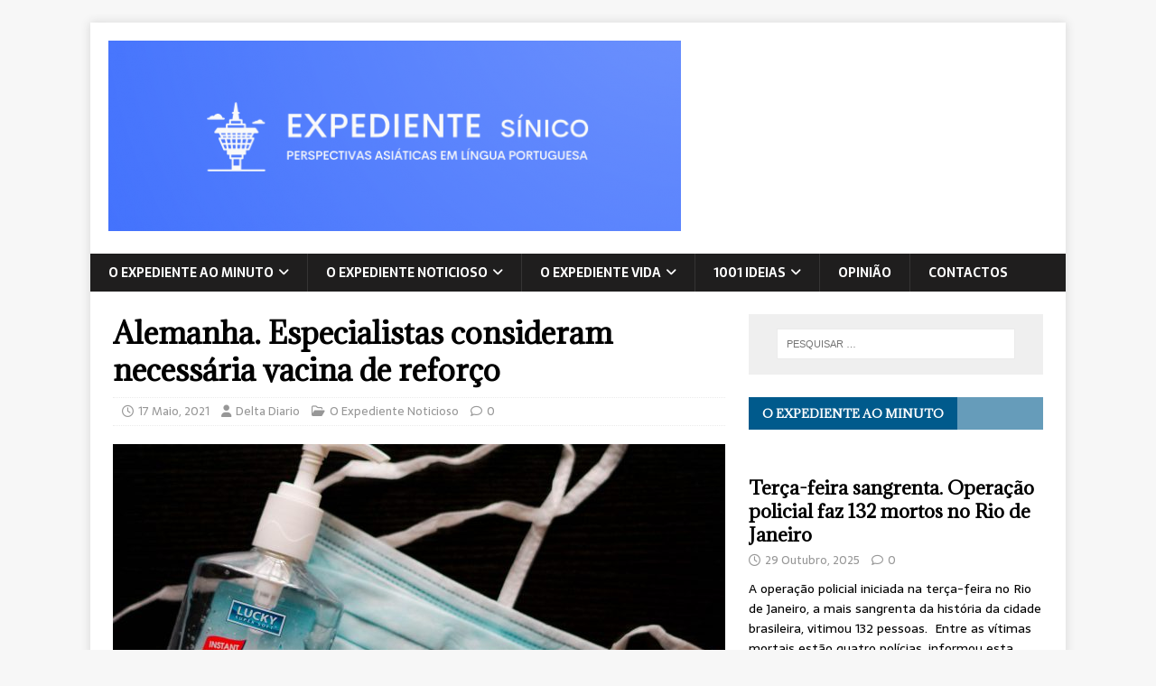

--- FILE ---
content_type: text/html; charset=UTF-8
request_url: http://expedientesinico.com/2021/05/17/alemanha-especialistas-consideram-necessaria-vacina-de-reforco/
body_size: 20052
content:
<!DOCTYPE html>
<html class="no-js" lang="pt-PT">
<head>
<meta charset="UTF-8">
<meta name="viewport" content="width=device-width, initial-scale=1.0">
<link rel="profile" href="http://gmpg.org/xfn/11" />
<link rel="pingback" href="http://expedientesinico.com/xmlrpc.php" />
<title>Alemanha. Especialistas consideram necessária vacina de reforço</title>
<meta name='robots' content='max-image-preview:large' />
<!-- Jetpack Site Verification Tags -->
<meta name="google-site-verification" content="AfACRm5tzwYxu2d0i7JOUZ2oTARsAm8slYsSizqlDsk" />
<link rel='dns-prefetch' href='//stats.wp.com' />
<link rel='dns-prefetch' href='//fonts.googleapis.com' />
<link rel='preconnect' href='//c0.wp.com' />
<link rel="alternate" type="application/rss+xml" title=" &raquo; Feed" href="https://expedientesinico.com/feed/" />
<link rel="alternate" type="application/rss+xml" title=" &raquo; Feed de comentários" href="https://expedientesinico.com/comments/feed/" />
<link rel="alternate" type="application/rss+xml" title="Feed de comentários de  &raquo; Alemanha. Especialistas consideram necessária vacina de reforço" href="https://expedientesinico.com/2021/05/17/alemanha-especialistas-consideram-necessaria-vacina-de-reforco/feed/" />
<link rel="alternate" title="oEmbed (JSON)" type="application/json+oembed" href="https://expedientesinico.com/wp-json/oembed/1.0/embed?url=https%3A%2F%2Fexpedientesinico.com%2F2021%2F05%2F17%2Falemanha-especialistas-consideram-necessaria-vacina-de-reforco%2F" />
<link rel="alternate" title="oEmbed (XML)" type="text/xml+oembed" href="https://expedientesinico.com/wp-json/oembed/1.0/embed?url=https%3A%2F%2Fexpedientesinico.com%2F2021%2F05%2F17%2Falemanha-especialistas-consideram-necessaria-vacina-de-reforco%2F&#038;format=xml" />
<style id='wp-img-auto-sizes-contain-inline-css' type='text/css'>
img:is([sizes=auto i],[sizes^="auto," i]){contain-intrinsic-size:3000px 1500px}
/*# sourceURL=wp-img-auto-sizes-contain-inline-css */
</style>
<style id='wp-emoji-styles-inline-css' type='text/css'>

	img.wp-smiley, img.emoji {
		display: inline !important;
		border: none !important;
		box-shadow: none !important;
		height: 1em !important;
		width: 1em !important;
		margin: 0 0.07em !important;
		vertical-align: -0.1em !important;
		background: none !important;
		padding: 0 !important;
	}
/*# sourceURL=wp-emoji-styles-inline-css */
</style>
<style id='wp-block-library-inline-css' type='text/css'>
:root{--wp-block-synced-color:#7a00df;--wp-block-synced-color--rgb:122,0,223;--wp-bound-block-color:var(--wp-block-synced-color);--wp-editor-canvas-background:#ddd;--wp-admin-theme-color:#007cba;--wp-admin-theme-color--rgb:0,124,186;--wp-admin-theme-color-darker-10:#006ba1;--wp-admin-theme-color-darker-10--rgb:0,107,160.5;--wp-admin-theme-color-darker-20:#005a87;--wp-admin-theme-color-darker-20--rgb:0,90,135;--wp-admin-border-width-focus:2px}@media (min-resolution:192dpi){:root{--wp-admin-border-width-focus:1.5px}}.wp-element-button{cursor:pointer}:root .has-very-light-gray-background-color{background-color:#eee}:root .has-very-dark-gray-background-color{background-color:#313131}:root .has-very-light-gray-color{color:#eee}:root .has-very-dark-gray-color{color:#313131}:root .has-vivid-green-cyan-to-vivid-cyan-blue-gradient-background{background:linear-gradient(135deg,#00d084,#0693e3)}:root .has-purple-crush-gradient-background{background:linear-gradient(135deg,#34e2e4,#4721fb 50%,#ab1dfe)}:root .has-hazy-dawn-gradient-background{background:linear-gradient(135deg,#faaca8,#dad0ec)}:root .has-subdued-olive-gradient-background{background:linear-gradient(135deg,#fafae1,#67a671)}:root .has-atomic-cream-gradient-background{background:linear-gradient(135deg,#fdd79a,#004a59)}:root .has-nightshade-gradient-background{background:linear-gradient(135deg,#330968,#31cdcf)}:root .has-midnight-gradient-background{background:linear-gradient(135deg,#020381,#2874fc)}:root{--wp--preset--font-size--normal:16px;--wp--preset--font-size--huge:42px}.has-regular-font-size{font-size:1em}.has-larger-font-size{font-size:2.625em}.has-normal-font-size{font-size:var(--wp--preset--font-size--normal)}.has-huge-font-size{font-size:var(--wp--preset--font-size--huge)}.has-text-align-center{text-align:center}.has-text-align-left{text-align:left}.has-text-align-right{text-align:right}.has-fit-text{white-space:nowrap!important}#end-resizable-editor-section{display:none}.aligncenter{clear:both}.items-justified-left{justify-content:flex-start}.items-justified-center{justify-content:center}.items-justified-right{justify-content:flex-end}.items-justified-space-between{justify-content:space-between}.screen-reader-text{border:0;clip-path:inset(50%);height:1px;margin:-1px;overflow:hidden;padding:0;position:absolute;width:1px;word-wrap:normal!important}.screen-reader-text:focus{background-color:#ddd;clip-path:none;color:#444;display:block;font-size:1em;height:auto;left:5px;line-height:normal;padding:15px 23px 14px;text-decoration:none;top:5px;width:auto;z-index:100000}html :where(.has-border-color){border-style:solid}html :where([style*=border-top-color]){border-top-style:solid}html :where([style*=border-right-color]){border-right-style:solid}html :where([style*=border-bottom-color]){border-bottom-style:solid}html :where([style*=border-left-color]){border-left-style:solid}html :where([style*=border-width]){border-style:solid}html :where([style*=border-top-width]){border-top-style:solid}html :where([style*=border-right-width]){border-right-style:solid}html :where([style*=border-bottom-width]){border-bottom-style:solid}html :where([style*=border-left-width]){border-left-style:solid}html :where(img[class*=wp-image-]){height:auto;max-width:100%}:where(figure){margin:0 0 1em}html :where(.is-position-sticky){--wp-admin--admin-bar--position-offset:var(--wp-admin--admin-bar--height,0px)}@media screen and (max-width:600px){html :where(.is-position-sticky){--wp-admin--admin-bar--position-offset:0px}}

/*# sourceURL=wp-block-library-inline-css */
</style><style id='wp-block-paragraph-inline-css' type='text/css'>
.is-small-text{font-size:.875em}.is-regular-text{font-size:1em}.is-large-text{font-size:2.25em}.is-larger-text{font-size:3em}.has-drop-cap:not(:focus):first-letter{float:left;font-size:8.4em;font-style:normal;font-weight:100;line-height:.68;margin:.05em .1em 0 0;text-transform:uppercase}body.rtl .has-drop-cap:not(:focus):first-letter{float:none;margin-left:.1em}p.has-drop-cap.has-background{overflow:hidden}:root :where(p.has-background){padding:1.25em 2.375em}:where(p.has-text-color:not(.has-link-color)) a{color:inherit}p.has-text-align-left[style*="writing-mode:vertical-lr"],p.has-text-align-right[style*="writing-mode:vertical-rl"]{rotate:180deg}
/*# sourceURL=https://c0.wp.com/c/6.9/wp-includes/blocks/paragraph/style.min.css */
</style>
<style id='global-styles-inline-css' type='text/css'>
:root{--wp--preset--aspect-ratio--square: 1;--wp--preset--aspect-ratio--4-3: 4/3;--wp--preset--aspect-ratio--3-4: 3/4;--wp--preset--aspect-ratio--3-2: 3/2;--wp--preset--aspect-ratio--2-3: 2/3;--wp--preset--aspect-ratio--16-9: 16/9;--wp--preset--aspect-ratio--9-16: 9/16;--wp--preset--color--black: #000000;--wp--preset--color--cyan-bluish-gray: #abb8c3;--wp--preset--color--white: #ffffff;--wp--preset--color--pale-pink: #f78da7;--wp--preset--color--vivid-red: #cf2e2e;--wp--preset--color--luminous-vivid-orange: #ff6900;--wp--preset--color--luminous-vivid-amber: #fcb900;--wp--preset--color--light-green-cyan: #7bdcb5;--wp--preset--color--vivid-green-cyan: #00d084;--wp--preset--color--pale-cyan-blue: #8ed1fc;--wp--preset--color--vivid-cyan-blue: #0693e3;--wp--preset--color--vivid-purple: #9b51e0;--wp--preset--gradient--vivid-cyan-blue-to-vivid-purple: linear-gradient(135deg,rgb(6,147,227) 0%,rgb(155,81,224) 100%);--wp--preset--gradient--light-green-cyan-to-vivid-green-cyan: linear-gradient(135deg,rgb(122,220,180) 0%,rgb(0,208,130) 100%);--wp--preset--gradient--luminous-vivid-amber-to-luminous-vivid-orange: linear-gradient(135deg,rgb(252,185,0) 0%,rgb(255,105,0) 100%);--wp--preset--gradient--luminous-vivid-orange-to-vivid-red: linear-gradient(135deg,rgb(255,105,0) 0%,rgb(207,46,46) 100%);--wp--preset--gradient--very-light-gray-to-cyan-bluish-gray: linear-gradient(135deg,rgb(238,238,238) 0%,rgb(169,184,195) 100%);--wp--preset--gradient--cool-to-warm-spectrum: linear-gradient(135deg,rgb(74,234,220) 0%,rgb(151,120,209) 20%,rgb(207,42,186) 40%,rgb(238,44,130) 60%,rgb(251,105,98) 80%,rgb(254,248,76) 100%);--wp--preset--gradient--blush-light-purple: linear-gradient(135deg,rgb(255,206,236) 0%,rgb(152,150,240) 100%);--wp--preset--gradient--blush-bordeaux: linear-gradient(135deg,rgb(254,205,165) 0%,rgb(254,45,45) 50%,rgb(107,0,62) 100%);--wp--preset--gradient--luminous-dusk: linear-gradient(135deg,rgb(255,203,112) 0%,rgb(199,81,192) 50%,rgb(65,88,208) 100%);--wp--preset--gradient--pale-ocean: linear-gradient(135deg,rgb(255,245,203) 0%,rgb(182,227,212) 50%,rgb(51,167,181) 100%);--wp--preset--gradient--electric-grass: linear-gradient(135deg,rgb(202,248,128) 0%,rgb(113,206,126) 100%);--wp--preset--gradient--midnight: linear-gradient(135deg,rgb(2,3,129) 0%,rgb(40,116,252) 100%);--wp--preset--font-size--small: 13px;--wp--preset--font-size--medium: 20px;--wp--preset--font-size--large: 36px;--wp--preset--font-size--x-large: 42px;--wp--preset--spacing--20: 0.44rem;--wp--preset--spacing--30: 0.67rem;--wp--preset--spacing--40: 1rem;--wp--preset--spacing--50: 1.5rem;--wp--preset--spacing--60: 2.25rem;--wp--preset--spacing--70: 3.38rem;--wp--preset--spacing--80: 5.06rem;--wp--preset--shadow--natural: 6px 6px 9px rgba(0, 0, 0, 0.2);--wp--preset--shadow--deep: 12px 12px 50px rgba(0, 0, 0, 0.4);--wp--preset--shadow--sharp: 6px 6px 0px rgba(0, 0, 0, 0.2);--wp--preset--shadow--outlined: 6px 6px 0px -3px rgb(255, 255, 255), 6px 6px rgb(0, 0, 0);--wp--preset--shadow--crisp: 6px 6px 0px rgb(0, 0, 0);}:where(.is-layout-flex){gap: 0.5em;}:where(.is-layout-grid){gap: 0.5em;}body .is-layout-flex{display: flex;}.is-layout-flex{flex-wrap: wrap;align-items: center;}.is-layout-flex > :is(*, div){margin: 0;}body .is-layout-grid{display: grid;}.is-layout-grid > :is(*, div){margin: 0;}:where(.wp-block-columns.is-layout-flex){gap: 2em;}:where(.wp-block-columns.is-layout-grid){gap: 2em;}:where(.wp-block-post-template.is-layout-flex){gap: 1.25em;}:where(.wp-block-post-template.is-layout-grid){gap: 1.25em;}.has-black-color{color: var(--wp--preset--color--black) !important;}.has-cyan-bluish-gray-color{color: var(--wp--preset--color--cyan-bluish-gray) !important;}.has-white-color{color: var(--wp--preset--color--white) !important;}.has-pale-pink-color{color: var(--wp--preset--color--pale-pink) !important;}.has-vivid-red-color{color: var(--wp--preset--color--vivid-red) !important;}.has-luminous-vivid-orange-color{color: var(--wp--preset--color--luminous-vivid-orange) !important;}.has-luminous-vivid-amber-color{color: var(--wp--preset--color--luminous-vivid-amber) !important;}.has-light-green-cyan-color{color: var(--wp--preset--color--light-green-cyan) !important;}.has-vivid-green-cyan-color{color: var(--wp--preset--color--vivid-green-cyan) !important;}.has-pale-cyan-blue-color{color: var(--wp--preset--color--pale-cyan-blue) !important;}.has-vivid-cyan-blue-color{color: var(--wp--preset--color--vivid-cyan-blue) !important;}.has-vivid-purple-color{color: var(--wp--preset--color--vivid-purple) !important;}.has-black-background-color{background-color: var(--wp--preset--color--black) !important;}.has-cyan-bluish-gray-background-color{background-color: var(--wp--preset--color--cyan-bluish-gray) !important;}.has-white-background-color{background-color: var(--wp--preset--color--white) !important;}.has-pale-pink-background-color{background-color: var(--wp--preset--color--pale-pink) !important;}.has-vivid-red-background-color{background-color: var(--wp--preset--color--vivid-red) !important;}.has-luminous-vivid-orange-background-color{background-color: var(--wp--preset--color--luminous-vivid-orange) !important;}.has-luminous-vivid-amber-background-color{background-color: var(--wp--preset--color--luminous-vivid-amber) !important;}.has-light-green-cyan-background-color{background-color: var(--wp--preset--color--light-green-cyan) !important;}.has-vivid-green-cyan-background-color{background-color: var(--wp--preset--color--vivid-green-cyan) !important;}.has-pale-cyan-blue-background-color{background-color: var(--wp--preset--color--pale-cyan-blue) !important;}.has-vivid-cyan-blue-background-color{background-color: var(--wp--preset--color--vivid-cyan-blue) !important;}.has-vivid-purple-background-color{background-color: var(--wp--preset--color--vivid-purple) !important;}.has-black-border-color{border-color: var(--wp--preset--color--black) !important;}.has-cyan-bluish-gray-border-color{border-color: var(--wp--preset--color--cyan-bluish-gray) !important;}.has-white-border-color{border-color: var(--wp--preset--color--white) !important;}.has-pale-pink-border-color{border-color: var(--wp--preset--color--pale-pink) !important;}.has-vivid-red-border-color{border-color: var(--wp--preset--color--vivid-red) !important;}.has-luminous-vivid-orange-border-color{border-color: var(--wp--preset--color--luminous-vivid-orange) !important;}.has-luminous-vivid-amber-border-color{border-color: var(--wp--preset--color--luminous-vivid-amber) !important;}.has-light-green-cyan-border-color{border-color: var(--wp--preset--color--light-green-cyan) !important;}.has-vivid-green-cyan-border-color{border-color: var(--wp--preset--color--vivid-green-cyan) !important;}.has-pale-cyan-blue-border-color{border-color: var(--wp--preset--color--pale-cyan-blue) !important;}.has-vivid-cyan-blue-border-color{border-color: var(--wp--preset--color--vivid-cyan-blue) !important;}.has-vivid-purple-border-color{border-color: var(--wp--preset--color--vivid-purple) !important;}.has-vivid-cyan-blue-to-vivid-purple-gradient-background{background: var(--wp--preset--gradient--vivid-cyan-blue-to-vivid-purple) !important;}.has-light-green-cyan-to-vivid-green-cyan-gradient-background{background: var(--wp--preset--gradient--light-green-cyan-to-vivid-green-cyan) !important;}.has-luminous-vivid-amber-to-luminous-vivid-orange-gradient-background{background: var(--wp--preset--gradient--luminous-vivid-amber-to-luminous-vivid-orange) !important;}.has-luminous-vivid-orange-to-vivid-red-gradient-background{background: var(--wp--preset--gradient--luminous-vivid-orange-to-vivid-red) !important;}.has-very-light-gray-to-cyan-bluish-gray-gradient-background{background: var(--wp--preset--gradient--very-light-gray-to-cyan-bluish-gray) !important;}.has-cool-to-warm-spectrum-gradient-background{background: var(--wp--preset--gradient--cool-to-warm-spectrum) !important;}.has-blush-light-purple-gradient-background{background: var(--wp--preset--gradient--blush-light-purple) !important;}.has-blush-bordeaux-gradient-background{background: var(--wp--preset--gradient--blush-bordeaux) !important;}.has-luminous-dusk-gradient-background{background: var(--wp--preset--gradient--luminous-dusk) !important;}.has-pale-ocean-gradient-background{background: var(--wp--preset--gradient--pale-ocean) !important;}.has-electric-grass-gradient-background{background: var(--wp--preset--gradient--electric-grass) !important;}.has-midnight-gradient-background{background: var(--wp--preset--gradient--midnight) !important;}.has-small-font-size{font-size: var(--wp--preset--font-size--small) !important;}.has-medium-font-size{font-size: var(--wp--preset--font-size--medium) !important;}.has-large-font-size{font-size: var(--wp--preset--font-size--large) !important;}.has-x-large-font-size{font-size: var(--wp--preset--font-size--x-large) !important;}
/*# sourceURL=global-styles-inline-css */
</style>

<style id='classic-theme-styles-inline-css' type='text/css'>
/*! This file is auto-generated */
.wp-block-button__link{color:#fff;background-color:#32373c;border-radius:9999px;box-shadow:none;text-decoration:none;padding:calc(.667em + 2px) calc(1.333em + 2px);font-size:1.125em}.wp-block-file__button{background:#32373c;color:#fff;text-decoration:none}
/*# sourceURL=/wp-includes/css/classic-themes.min.css */
</style>
<link rel='stylesheet' id='bwg_fonts-css' href='http://expedientesinico.com/wp-content/plugins/photo-gallery/css/bwg-fonts/fonts.css?ver=0.0.1' type='text/css' media='all' />
<link rel='stylesheet' id='sumoselect-css' href='http://expedientesinico.com/wp-content/plugins/photo-gallery/css/sumoselect.min.css?ver=3.4.6' type='text/css' media='all' />
<link rel='stylesheet' id='mCustomScrollbar-css' href='http://expedientesinico.com/wp-content/plugins/photo-gallery/css/jquery.mCustomScrollbar.min.css?ver=3.1.5' type='text/css' media='all' />
<link rel='stylesheet' id='bwg_googlefonts-css' href='https://fonts.googleapis.com/css?family=Ubuntu&#038;subset=greek,latin,greek-ext,vietnamese,cyrillic-ext,latin-ext,cyrillic' type='text/css' media='all' />
<link rel='stylesheet' id='bwg_frontend-css' href='http://expedientesinico.com/wp-content/plugins/photo-gallery/css/styles.min.css?ver=1.8.37' type='text/css' media='all' />
<link rel='stylesheet' id='mh-magazine-lite-css' href='http://expedientesinico.com/wp-content/themes/mh-magazine-lite/style.css?ver=2.10.0' type='text/css' media='all' />
<link rel='stylesheet' id='mh-newsmagazine-css' href='http://expedientesinico.com/wp-content/themes/mh-newsmagazine/style.css?ver=1.1.3' type='text/css' media='all' />
<link rel='stylesheet' id='mh-font-awesome-css' href='http://expedientesinico.com/wp-content/themes/mh-magazine-lite/includes/font-awesome.min.css' type='text/css' media='all' />
<link rel='stylesheet' id='mh-newsmagazine-fonts-css' href='https://fonts.googleapis.com/css?family=Sarala:400,700%7cAdamina:400' type='text/css' media='all' />
<script type="text/javascript" src="https://c0.wp.com/c/6.9/wp-includes/js/jquery/jquery.min.js" id="jquery-core-js"></script>
<script type="text/javascript" src="https://c0.wp.com/c/6.9/wp-includes/js/jquery/jquery-migrate.min.js" id="jquery-migrate-js"></script>
<script type="text/javascript" src="http://expedientesinico.com/wp-content/plugins/photo-gallery/js/jquery.sumoselect.min.js?ver=3.4.6" id="sumoselect-js"></script>
<script type="text/javascript" src="http://expedientesinico.com/wp-content/plugins/photo-gallery/js/tocca.min.js?ver=2.0.9" id="bwg_mobile-js"></script>
<script type="text/javascript" src="http://expedientesinico.com/wp-content/plugins/photo-gallery/js/jquery.mCustomScrollbar.concat.min.js?ver=3.1.5" id="mCustomScrollbar-js"></script>
<script type="text/javascript" src="http://expedientesinico.com/wp-content/plugins/photo-gallery/js/jquery.fullscreen.min.js?ver=0.6.0" id="jquery-fullscreen-js"></script>
<script type="text/javascript" id="bwg_frontend-js-extra">
/* <![CDATA[ */
var bwg_objectsL10n = {"bwg_field_required":"field is required.","bwg_mail_validation":"This is not a valid email address.","bwg_search_result":"There are no images matching your search.","bwg_select_tag":"Select Tag","bwg_order_by":"Order By","bwg_search":"Search","bwg_show_ecommerce":"Show Ecommerce","bwg_hide_ecommerce":"Hide Ecommerce","bwg_show_comments":"Show Comments","bwg_hide_comments":"Hide Comments","bwg_restore":"Restore","bwg_maximize":"Maximize","bwg_fullscreen":"Fullscreen","bwg_exit_fullscreen":"Exit Fullscreen","bwg_search_tag":"SEARCH...","bwg_tag_no_match":"No tags found","bwg_all_tags_selected":"All tags selected","bwg_tags_selected":"tags selected","play":"Play","pause":"Pause","is_pro":"","bwg_play":"Play","bwg_pause":"Pause","bwg_hide_info":"Hide info","bwg_show_info":"Show info","bwg_hide_rating":"Hide rating","bwg_show_rating":"Show rating","ok":"Ok","cancel":"Cancel","select_all":"Select all","lazy_load":"0","lazy_loader":"http://expedientesinico.com/wp-content/plugins/photo-gallery/images/ajax_loader.png","front_ajax":"0","bwg_tag_see_all":"see all tags","bwg_tag_see_less":"see less tags"};
//# sourceURL=bwg_frontend-js-extra
/* ]]> */
</script>
<script type="text/javascript" src="http://expedientesinico.com/wp-content/plugins/photo-gallery/js/scripts.min.js?ver=1.8.37" id="bwg_frontend-js"></script>
<script type="text/javascript" id="mh-scripts-js-extra">
/* <![CDATA[ */
var mh_magazine = {"text":{"toggle_menu":"Toggle Menu"}};
//# sourceURL=mh-scripts-js-extra
/* ]]> */
</script>
<script type="text/javascript" src="http://expedientesinico.com/wp-content/themes/mh-magazine-lite/js/scripts.js?ver=2.10.0" id="mh-scripts-js"></script>
<link rel="https://api.w.org/" href="https://expedientesinico.com/wp-json/" /><link rel="alternate" title="JSON" type="application/json" href="https://expedientesinico.com/wp-json/wp/v2/posts/49430" /><link rel="EditURI" type="application/rsd+xml" title="RSD" href="https://expedientesinico.com/xmlrpc.php?rsd" />
<meta name="generator" content="WordPress 6.9" />
<link rel="canonical" href="https://expedientesinico.com/2021/05/17/alemanha-especialistas-consideram-necessaria-vacina-de-reforco/" />
<link rel='shortlink' href='https://expedientesinico.com/?p=49430' />
	<style>img#wpstats{display:none}</style>
		<!--[if lt IE 9]>
<script src="http://expedientesinico.com/wp-content/themes/mh-magazine-lite/js/css3-mediaqueries.js"></script>
<![endif]-->
<meta name="description" content="As autoridades sanitárias alemãs consideram que possivelmente irá ser necessário um reforço da vacina contra o coronavírus no próximo ano, conforme alguns fabricantes já tinham defendido. O presidente da Comissão Permanente de Vacinação da Alemanha (Stiko), Thomas Mertens, alertou em entrevista publicada no domingo pelo grupo &quot;Funke&quot; que &quot;as vacinas actuais contra o coronavírus não&hellip;" />

<!-- Jetpack Open Graph Tags -->
<meta property="og:type" content="article" />
<meta property="og:title" content="Alemanha. Especialistas consideram necessária vacina de reforço" />
<meta property="og:url" content="https://expedientesinico.com/2021/05/17/alemanha-especialistas-consideram-necessaria-vacina-de-reforco/" />
<meta property="og:description" content="As autoridades sanitárias alemãs consideram que possivelmente irá ser necessário um reforço da vacina contra o coronavírus no próximo ano, conforme alguns fabricantes já tinham defendido. O preside…" />
<meta property="article:published_time" content="2021-05-17T14:47:27+00:00" />
<meta property="article:modified_time" content="2021-05-17T14:47:28+00:00" />
<meta property="og:image" content="https://expedientesinico.com/wp-content/uploads/2021/05/tai-s-captures-0I52FCHNjoU-unsplash-scaled.jpg" />
<meta property="og:image:width" content="2048" />
<meta property="og:image:height" content="1365" />
<meta property="og:image:alt" content="" />
<meta name="twitter:text:title" content="Alemanha. Especialistas consideram necessária vacina de reforço" />
<meta name="twitter:image" content="https://expedientesinico.com/wp-content/uploads/2021/05/tai-s-captures-0I52FCHNjoU-unsplash-scaled.jpg?w=640" />
<meta name="twitter:card" content="summary_large_image" />

<!-- End Jetpack Open Graph Tags -->
<link rel="icon" href="https://expedientesinico.com/wp-content/uploads/2025/03/cropped-cropped-cropped-Captura-de-ecra-2025-03-09-as-11.01.37-AM-e1741489650844-32x32.png" sizes="32x32" />
<link rel="icon" href="https://expedientesinico.com/wp-content/uploads/2025/03/cropped-cropped-cropped-Captura-de-ecra-2025-03-09-as-11.01.37-AM-e1741489650844-192x192.png" sizes="192x192" />
<link rel="apple-touch-icon" href="https://expedientesinico.com/wp-content/uploads/2025/03/cropped-cropped-cropped-Captura-de-ecra-2025-03-09-as-11.01.37-AM-e1741489650844-180x180.png" />
<meta name="msapplication-TileImage" content="https://expedientesinico.com/wp-content/uploads/2025/03/cropped-cropped-cropped-Captura-de-ecra-2025-03-09-as-11.01.37-AM-e1741489650844-270x270.png" />
</head>
<body id="mh-mobile" class="wp-singular post-template-default single single-post postid-49430 single-format-standard wp-custom-logo wp-theme-mh-magazine-lite wp-child-theme-mh-newsmagazine mh-right-sb" itemscope="itemscope" itemtype="https://schema.org/WebPage">
<div class="mh-container mh-container-outer">
<div class="mh-header-mobile-nav mh-clearfix"></div>
<header class="mh-header" itemscope="itemscope" itemtype="https://schema.org/WPHeader">
	<div class="mh-container mh-container-inner mh-row mh-clearfix">
		<div class="mh-custom-header mh-clearfix">
<div class="mh-site-identity">
<div class="mh-site-logo" role="banner" itemscope="itemscope" itemtype="https://schema.org/Brand">
<a href="https://expedientesinico.com/" class="custom-logo-link" rel="home"><img width="634" height="211" src="https://expedientesinico.com/wp-content/uploads/2025/03/cropped-Captura-de-ecra-2025-03-09-as-11.01.37-AM-e1741489650844-2.png" class="custom-logo" alt="" decoding="async" fetchpriority="high" srcset="https://expedientesinico.com/wp-content/uploads/2025/03/cropped-Captura-de-ecra-2025-03-09-as-11.01.37-AM-e1741489650844-2.png 634w, https://expedientesinico.com/wp-content/uploads/2025/03/cropped-Captura-de-ecra-2025-03-09-as-11.01.37-AM-e1741489650844-2-300x100.png 300w" sizes="(max-width: 634px) 100vw, 634px" /></a><style type="text/css" id="mh-header-css">.mh-header-title, .mh-header-tagline { color: #4c4c4c; }</style>
<div class="mh-header-text">
<a class="mh-header-text-link" href="https://expedientesinico.com/" title="" rel="home">
</a>
</div>
</div>
</div>
</div>
	</div>
	<div class="mh-main-nav-wrap">
		<nav class="mh-navigation mh-main-nav mh-container mh-container-inner mh-clearfix" itemscope="itemscope" itemtype="https://schema.org/SiteNavigationElement">
			<div class="menu-menu-principal-container"><ul id="menu-menu-principal" class="menu"><li id="menu-item-37" class="menu-item menu-item-type-taxonomy menu-item-object-category menu-item-has-children menu-item-37"><a href="https://expedientesinico.com/category/o-expediente-ao-minuto/">O Expediente ao Minuto</a>
<ul class="sub-menu">
	<li id="menu-item-101" class="menu-item menu-item-type-taxonomy menu-item-object-category menu-item-101"><a href="https://expedientesinico.com/category/o-expediente-ao-minuto/ultima-hora-macau/">Última Hora Macau</a></li>
	<li id="menu-item-102" class="menu-item menu-item-type-taxonomy menu-item-object-category menu-item-102"><a href="https://expedientesinico.com/category/o-expediente-ao-minuto/ultima-hora-mundo/">Última Hora Mundo</a></li>
</ul>
</li>
<li id="menu-item-38" class="menu-item menu-item-type-taxonomy menu-item-object-category current-post-ancestor current-menu-parent current-post-parent menu-item-has-children menu-item-38"><a href="https://expedientesinico.com/category/o-expediente-noticioso/">O Expediente Noticioso</a>
<ul class="sub-menu">
	<li id="menu-item-112" class="menu-item menu-item-type-taxonomy menu-item-object-category menu-item-112"><a href="https://expedientesinico.com/category/o-expediente-noticioso/politica/">Política</a></li>
	<li id="menu-item-114" class="menu-item menu-item-type-taxonomy menu-item-object-category menu-item-114"><a href="https://expedientesinico.com/category/o-expediente-noticioso/sociedade/">Sociedade</a></li>
	<li id="menu-item-111" class="menu-item menu-item-type-taxonomy menu-item-object-category menu-item-111"><a href="https://expedientesinico.com/category/o-expediente-noticioso/economia/">Economia</a></li>
	<li id="menu-item-109" class="menu-item menu-item-type-taxonomy menu-item-object-category menu-item-109"><a href="https://expedientesinico.com/category/o-expediente-noticioso/cultura/">Cultura</a></li>
	<li id="menu-item-110" class="menu-item menu-item-type-taxonomy menu-item-object-category menu-item-110"><a href="https://expedientesinico.com/category/o-expediente-noticioso/desporto/">Desporto</a></li>
	<li id="menu-item-108" class="menu-item menu-item-type-taxonomy menu-item-object-category menu-item-108"><a href="https://expedientesinico.com/category/o-expediente-noticioso/china/">China</a></li>
	<li id="menu-item-113" class="menu-item menu-item-type-taxonomy menu-item-object-category menu-item-113"><a href="https://expedientesinico.com/category/o-expediente-noticioso/regiao/">Região</a></li>
</ul>
</li>
<li id="menu-item-74" class="menu-item menu-item-type-taxonomy menu-item-object-category menu-item-has-children menu-item-74"><a href="https://expedientesinico.com/category/o-expediente-dia-a-dia/">O Expediente Vida</a>
<ul class="sub-menu">
	<li id="menu-item-103" class="menu-item menu-item-type-taxonomy menu-item-object-category menu-item-103"><a href="https://expedientesinico.com/category/o-expediente-dia-a-dia/saude/">Saúde</a></li>
	<li id="menu-item-105" class="menu-item menu-item-type-taxonomy menu-item-object-category menu-item-105"><a href="https://expedientesinico.com/category/o-expediente-dia-a-dia/ambiente/">Ambiente</a></li>
	<li id="menu-item-107" class="menu-item menu-item-type-taxonomy menu-item-object-category menu-item-107"><a href="https://expedientesinico.com/category/o-expediente-dia-a-dia/tecnologia/">Tecnologia</a></li>
	<li id="menu-item-104" class="menu-item menu-item-type-taxonomy menu-item-object-category menu-item-104"><a href="https://expedientesinico.com/category/o-expediente-dia-a-dia/eventos/">Eventos</a></li>
	<li id="menu-item-106" class="menu-item menu-item-type-taxonomy menu-item-object-category menu-item-106"><a href="https://expedientesinico.com/category/o-expediente-dia-a-dia/insolito/">Insólito</a></li>
</ul>
</li>
<li id="menu-item-73" class="menu-item menu-item-type-taxonomy menu-item-object-category menu-item-has-children menu-item-73"><a href="https://expedientesinico.com/category/1001-ideias/">1001 Ideias</a>
<ul class="sub-menu">
	<li id="menu-item-98" class="menu-item menu-item-type-taxonomy menu-item-object-category menu-item-98"><a href="https://expedientesinico.com/category/1001-ideias/1001-livros/">1001 Livros</a></li>
	<li id="menu-item-97" class="menu-item menu-item-type-taxonomy menu-item-object-category menu-item-97"><a href="https://expedientesinico.com/category/1001-ideias/1001-filmes/">1001 Filmes</a></li>
	<li id="menu-item-100" class="menu-item menu-item-type-taxonomy menu-item-object-category menu-item-100"><a href="https://expedientesinico.com/category/1001-ideias/1001-vidas/">1001 Vidas</a></li>
	<li id="menu-item-99" class="menu-item menu-item-type-taxonomy menu-item-object-category menu-item-99"><a href="https://expedientesinico.com/category/1001-ideias/1001-pratos/">1001 Pratos</a></li>
</ul>
</li>
<li id="menu-item-64" class="menu-item menu-item-type-taxonomy menu-item-object-category menu-item-64"><a href="https://expedientesinico.com/category/o-expediente-opinativo/">Opinião</a></li>
<li id="menu-item-72" class="menu-item menu-item-type-post_type menu-item-object-page menu-item-72"><a href="https://expedientesinico.com/contacte-nos/">Contactos</a></li>
</ul></div>		</nav>
	</div>
</header><div class="mh-wrapper mh-clearfix">
	<div id="main-content" class="mh-content" role="main" itemprop="mainContentOfPage"><article id="post-49430" class="post-49430 post type-post status-publish format-standard has-post-thumbnail hentry category-o-expediente-noticioso tag-alemanha tag-coronavirus-2">
	<header class="entry-header mh-clearfix"><h1 class="entry-title">Alemanha. Especialistas consideram necessária vacina de reforço</h1><p class="mh-meta entry-meta">
<span class="entry-meta-date updated"><i class="far fa-clock"></i><a href="https://expedientesinico.com/2021/05/">17 Maio, 2021</a></span>
<span class="entry-meta-author author vcard"><i class="fa fa-user"></i><a class="fn" href="https://expedientesinico.com/author/delta-diario/">Delta Diario</a></span>
<span class="entry-meta-categories"><i class="far fa-folder-open"></i><a href="https://expedientesinico.com/category/o-expediente-noticioso/" rel="category tag">O Expediente Noticioso</a></span>
<span class="entry-meta-comments"><i class="far fa-comment"></i><a class="mh-comment-scroll" href="https://expedientesinico.com/2021/05/17/alemanha-especialistas-consideram-necessaria-vacina-de-reforco/#mh-comments">0</a></span>
</p>
	</header>
		<div class="entry-content mh-clearfix">
<figure class="entry-thumbnail">
<img src="https://expedientesinico.com/wp-content/uploads/2021/05/tai-s-captures-0I52FCHNjoU-unsplash-678x381.jpg" alt="" title="tai-s-captures-0I52FCHNjoU-unsplash" />
<figcaption class="wp-caption-text">Fotografia: Tai's Captures/Unsplash</figcaption>
</figure>

<p class="has-drop-cap"><strong>As autoridades sanitárias alemãs consideram que possivelmente irá ser necessário um reforço da vacina contra o coronavírus no próximo ano, conforme alguns fabricantes já tinham defendido.</strong></p>



<p>O presidente da Comissão Permanente de Vacinação da Alemanha (Stiko), Thomas Mertens, alertou em entrevista publicada no domingo pelo grupo &#8220;Funke&#8221; que &#8220;as vacinas actuais contra o coronavírus não vão ser as últimas&#8221;.</p>



<p>&#8220;Em princípio, devemos preparar-nos para que provavelmente no próximo ano todos tenhamos de renovar a nossa protecção imunológica&#8221;, disse ele.</p>
	</div><div class="entry-tags mh-clearfix"><i class="fa fa-tag"></i><ul><li><a href="https://expedientesinico.com/tag/alemanha/" rel="tag">Alemanha</a></li><li><a href="https://expedientesinico.com/tag/coronavirus-2/" rel="tag">Coronavírus</a></li></ul></div></article><nav class="mh-post-nav mh-row mh-clearfix" itemscope="itemscope" itemtype="https://schema.org/SiteNavigationElement">
<div class="mh-col-1-2 mh-post-nav-item mh-post-nav-prev">
<a href="https://expedientesinico.com/2021/05/17/investida-israelita-em-gaza-ja-matou-200-pessoas/" rel="prev"><img width="80" height="60" src="https://expedientesinico.com/wp-content/uploads/2021/05/ahmed-abu-hameeda-D9lCSvUcErk-unsplash-80x60.jpg" class="attachment-mh-magazine-lite-small size-mh-magazine-lite-small wp-post-image" alt="" decoding="async" srcset="https://expedientesinico.com/wp-content/uploads/2021/05/ahmed-abu-hameeda-D9lCSvUcErk-unsplash-80x60.jpg 80w, https://expedientesinico.com/wp-content/uploads/2021/05/ahmed-abu-hameeda-D9lCSvUcErk-unsplash-300x225.jpg 300w, https://expedientesinico.com/wp-content/uploads/2021/05/ahmed-abu-hameeda-D9lCSvUcErk-unsplash-1024x768.jpg 1024w, https://expedientesinico.com/wp-content/uploads/2021/05/ahmed-abu-hameeda-D9lCSvUcErk-unsplash-768x576.jpg 768w, https://expedientesinico.com/wp-content/uploads/2021/05/ahmed-abu-hameeda-D9lCSvUcErk-unsplash-1536x1152.jpg 1536w, https://expedientesinico.com/wp-content/uploads/2021/05/ahmed-abu-hameeda-D9lCSvUcErk-unsplash-scaled.jpg 2048w, https://expedientesinico.com/wp-content/uploads/2021/05/ahmed-abu-hameeda-D9lCSvUcErk-unsplash-678x509.jpg 678w, https://expedientesinico.com/wp-content/uploads/2021/05/ahmed-abu-hameeda-D9lCSvUcErk-unsplash-326x245.jpg 326w" sizes="(max-width: 80px) 100vw, 80px" /><span>Previous</span><p>Investida israelita em Gaza já matou 200 pessoas</p></a></div>
<div class="mh-col-1-2 mh-post-nav-item mh-post-nav-next">
<a href="https://expedientesinico.com/2021/05/17/portugal-turistas-regressam-em-peso-ao-algarve/" rel="next"><img width="80" height="60" src="https://expedientesinico.com/wp-content/uploads/2021/05/lucian-andrei-_5JtKjB3mto-unsplash-80x60.jpg" class="attachment-mh-magazine-lite-small size-mh-magazine-lite-small wp-post-image" alt="" decoding="async" srcset="https://expedientesinico.com/wp-content/uploads/2021/05/lucian-andrei-_5JtKjB3mto-unsplash-80x60.jpg 80w, https://expedientesinico.com/wp-content/uploads/2021/05/lucian-andrei-_5JtKjB3mto-unsplash-678x509.jpg 678w, https://expedientesinico.com/wp-content/uploads/2021/05/lucian-andrei-_5JtKjB3mto-unsplash-326x245.jpg 326w" sizes="(max-width: 80px) 100vw, 80px" /><span>Next</span><p>Portugal. Turistas regressam em peso ao Algarve</p></a></div>
</nav>
		<h4 id="mh-comments" class="mh-widget-title mh-comment-form-title">
			<span class="mh-widget-title-inner">
				Be the first to comment			</span>
		</h4>	<div id="respond" class="comment-respond">
		<h3 id="reply-title" class="comment-reply-title">Leave a Reply <small><a rel="nofollow" id="cancel-comment-reply-link" href="/2021/05/17/alemanha-especialistas-consideram-necessaria-vacina-de-reforco/#respond" style="display:none;">Cancelar resposta</a></small></h3><form action="http://expedientesinico.com/wp-comments-post.php" method="post" id="commentform" class="comment-form"><p class="comment-notes">Your email address will not be published.</p><p class="comment-form-comment"><label for="comment">Comment</label><br/><textarea id="comment" name="comment" cols="45" rows="5" aria-required="true"></textarea></p><p class="comment-form-author"><label for="author">Name </label><span class="required">*</span><br/><input id="author" name="author" type="text" value="" size="30" aria-required='true' /></p>
<p class="comment-form-email"><label for="email">Email </label><span class="required">*</span><br/><input id="email" name="email" type="text" value="" size="30" aria-required='true' /></p>
<p class="comment-form-url"><label for="url">Website</label><br/><input id="url" name="url" type="text" value="" size="30" /></p>
<p class="comment-form-cookies-consent"><input id="wp-comment-cookies-consent" name="wp-comment-cookies-consent" type="checkbox" value="yes" /><label for="wp-comment-cookies-consent">Save my name, email, and website in this browser for the next time I comment.</label></p>
<p class="form-submit"><input name="submit" type="submit" id="submit" class="submit" value="Publicar comentário" /> <input type='hidden' name='comment_post_ID' value='49430' id='comment_post_ID' />
<input type='hidden' name='comment_parent' id='comment_parent' value='0' />
</p><p style="display: none;"><input type="hidden" id="akismet_comment_nonce" name="akismet_comment_nonce" value="f1e3872c46" /></p><p style="display: none !important;" class="akismet-fields-container" data-prefix="ak_"><label>&#916;<textarea name="ak_hp_textarea" cols="45" rows="8" maxlength="100"></textarea></label><input type="hidden" id="ak_js_1" name="ak_js" value="27"/><script>document.getElementById( "ak_js_1" ).setAttribute( "value", ( new Date() ).getTime() );</script></p></form>	</div><!-- #respond -->
	<p class="akismet_comment_form_privacy_notice">This site uses Akismet to reduce spam. <a href="https://akismet.com/privacy/" target="_blank" rel="nofollow noopener">Learn how your comment data is processed.</a></p>	</div>
	<aside class="mh-widget-col-1 mh-sidebar" itemscope="itemscope" itemtype="https://schema.org/WPSideBar"><div id="search-2" class="mh-widget widget_search"><form role="search" method="get" class="search-form" action="https://expedientesinico.com/">
				<label>
					<span class="screen-reader-text">Pesquisar por:</span>
					<input type="search" class="search-field" placeholder="Pesquisar &hellip;" value="" name="s" />
				</label>
				<input type="submit" class="search-submit" value="Pesquisar" />
			</form></div><div id="mh_magazine_lite_posts_focus-2" class="mh-widget mh_magazine_lite_posts_focus"><h4 class="mh-widget-title"><span class="mh-widget-title-inner"><a href="https://expedientesinico.com/category/o-expediente-ao-minuto/" class="mh-widget-title-link">O Expediente Ao Minuto</a></span></h4><div class="mh-row mh-posts-focus-widget mh-clearfix">
							<div class="mh-col-3-4 mh-posts-focus-wrap mh-posts-focus-inner mh-clearfix">
								<div class="mh-col-3-4 mh-posts-focus-wrap mh-posts-focus-large mh-clearfix">
									<article class="post-53411 mh-posts-focus-item mh-posts-focus-item-large mh-clearfix">
										<figure class="mh-posts-focus-thumb mh-posts-focus-thumb-large">
											<a href="https://expedientesinico.com/2025/10/29/terca-feira-sangrenta-operacao-policial-faz-132-mortos-no-rio-de-janeiro/" title="Terça-feira sangrenta. Operação policial faz 132 mortos no Rio de Janeiro"><img width="678" height="509" src="https://expedientesinico.com/wp-content/uploads/2025/10/pexels-donadie-34416010-678x509.jpg" class="attachment-mh-magazine-lite-large size-mh-magazine-lite-large wp-post-image" alt="" decoding="async" loading="lazy" srcset="https://expedientesinico.com/wp-content/uploads/2025/10/pexels-donadie-34416010-678x509.jpg 678w, https://expedientesinico.com/wp-content/uploads/2025/10/pexels-donadie-34416010-300x225.jpg 300w, https://expedientesinico.com/wp-content/uploads/2025/10/pexels-donadie-34416010-1024x768.jpg 1024w, https://expedientesinico.com/wp-content/uploads/2025/10/pexels-donadie-34416010-768x576.jpg 768w, https://expedientesinico.com/wp-content/uploads/2025/10/pexels-donadie-34416010-1536x1152.jpg 1536w, https://expedientesinico.com/wp-content/uploads/2025/10/pexels-donadie-34416010-scaled.jpg 2048w, https://expedientesinico.com/wp-content/uploads/2025/10/pexels-donadie-34416010-326x245.jpg 326w, https://expedientesinico.com/wp-content/uploads/2025/10/pexels-donadie-34416010-80x60.jpg 80w" sizes="auto, (max-width: 678px) 100vw, 678px" />											</a>
										</figure>
										<h3 class="mh-posts-focus-title mh-posts-focus-title-large">
											<a href="https://expedientesinico.com/2025/10/29/terca-feira-sangrenta-operacao-policial-faz-132-mortos-no-rio-de-janeiro/" title="Terça-feira sangrenta. Operação policial faz 132 mortos no Rio de Janeiro" rel="bookmark">
												Terça-feira sangrenta. Operação policial faz 132 mortos no Rio de Janeiro											</a>
										</h3>
										<div class="mh-meta mh-posts-focus-meta mh-posts-focus-meta-large">
											<span class="mh-meta-date updated"><i class="far fa-clock"></i>29 Outubro, 2025</span>
<span class="mh-meta-comments"><i class="far fa-comment"></i><a class="mh-comment-count-link" href="https://expedientesinico.com/2025/10/29/terca-feira-sangrenta-operacao-policial-faz-132-mortos-no-rio-de-janeiro/#mh-comments">0</a></span>
										</div>
										<div class="mh-posts-focus-excerpt mh-posts-focus-excerpt-large mh-clearfix">
											<div class="mh-excerpt"><p>A operação policial iniciada na terça-feira no Rio de Janeiro, a mais sangrenta da história da cidade brasileira, vitimou 132 pessoas.  Entre as vítimas mortais estão quatro polícias, informou esta quarta-feira a Defensoria Pública Regional do Rio de Janeiro à <a class="mh-excerpt-more" href="https://expedientesinico.com/2025/10/29/terca-feira-sangrenta-operacao-policial-faz-132-mortos-no-rio-de-janeiro/" title="Terça-feira sangrenta. Operação policial faz 132 mortos no Rio de Janeiro">[&#8230;]</a></p>
</div>										</div>
									</article>
								</div><div class="mh-col-1-4 mh-posts-focus-wrap mh-posts-focus-small mh-posts-focus-small-inner mh-clearfix">
							<article class="post-53220 mh-posts-focus-item mh-posts-focus-item-small mh-clearfix">
								<figure class="mh-posts-focus-thumb mh-posts-focus-thumb-small">
									<a href="https://expedientesinico.com/2025/10/20/acidente-com-autocarro-mata-17-pessoas-no-brasil/" title="Acidente com autocarro mata 17 pessoas no Brasil"><img width="326" height="245" src="https://expedientesinico.com/wp-content/uploads/2025/10/annie-spratt-tG822f1XzT4-unsplash-326x245.jpg" class="attachment-mh-magazine-lite-medium size-mh-magazine-lite-medium wp-post-image" alt="" decoding="async" loading="lazy" srcset="https://expedientesinico.com/wp-content/uploads/2025/10/annie-spratt-tG822f1XzT4-unsplash-326x245.jpg 326w, https://expedientesinico.com/wp-content/uploads/2025/10/annie-spratt-tG822f1XzT4-unsplash-678x509.jpg 678w, https://expedientesinico.com/wp-content/uploads/2025/10/annie-spratt-tG822f1XzT4-unsplash-80x60.jpg 80w" sizes="auto, (max-width: 326px) 100vw, 326px" />									</a>
								</figure>
								<h3 class="mh-posts-focus-title mh-posts-focus-title-small">
									<a href="https://expedientesinico.com/2025/10/20/acidente-com-autocarro-mata-17-pessoas-no-brasil/" title="Acidente com autocarro mata 17 pessoas no Brasil" rel="bookmark">
										Acidente com autocarro mata 17 pessoas no Brasil									</a>
								</h3>
								<div class="mh-meta mh-posts-focus-meta mh-posts-focus-meta-small">
									<span class="mh-meta-date updated"><i class="far fa-clock"></i>20 Outubro, 2025</span>
<span class="mh-meta-comments"><i class="far fa-comment"></i><a class="mh-comment-count-link" href="https://expedientesinico.com/2025/10/20/acidente-com-autocarro-mata-17-pessoas-no-brasil/#mh-comments">0</a></span>
								</div>
								<div class="mh-posts-focus-excerpt mh-posts-focus-excerpt-small mh-clearfix">
									<div class="mh-excerpt"><p>Pelo menos 17 pessoas morreram num acidente de viação no estado de Pernambuco, no nordeste brasileiro. A ocorrência, cujas causas ainda estão por apurar, envolveu um autocarro que estabelecia a ligação entre o estado da Bahia e o interior de <a class="mh-excerpt-more" href="https://expedientesinico.com/2025/10/20/acidente-com-autocarro-mata-17-pessoas-no-brasil/" title="Acidente com autocarro mata 17 pessoas no Brasil">[&#8230;]</a></p>
</div>								</div>
							</article>							<article class="post-53208 mh-posts-focus-item mh-posts-focus-item-small mh-clearfix">
								<figure class="mh-posts-focus-thumb mh-posts-focus-thumb-small">
									<a href="https://expedientesinico.com/2025/10/20/acidente-com-aviao-de-carga-vitima-duas-pessoas-em-hong-kong/" title="Acidente com avião de carga vitima duas pessoas em Hong Kong"><img width="326" height="245" src="https://expedientesinico.com/wp-content/uploads/2025/10/boeing-747-cargueiro-air-act-acidente-hong-kong-redes-sociais_widelg-326x245.jpg" class="attachment-mh-magazine-lite-medium size-mh-magazine-lite-medium wp-post-image" alt="" decoding="async" loading="lazy" srcset="https://expedientesinico.com/wp-content/uploads/2025/10/boeing-747-cargueiro-air-act-acidente-hong-kong-redes-sociais_widelg-326x245.jpg 326w, https://expedientesinico.com/wp-content/uploads/2025/10/boeing-747-cargueiro-air-act-acidente-hong-kong-redes-sociais_widelg-80x60.jpg 80w" sizes="auto, (max-width: 326px) 100vw, 326px" />									</a>
								</figure>
								<h3 class="mh-posts-focus-title mh-posts-focus-title-small">
									<a href="https://expedientesinico.com/2025/10/20/acidente-com-aviao-de-carga-vitima-duas-pessoas-em-hong-kong/" title="Acidente com avião de carga vitima duas pessoas em Hong Kong" rel="bookmark">
										Acidente com avião de carga vitima duas pessoas em Hong Kong									</a>
								</h3>
								<div class="mh-meta mh-posts-focus-meta mh-posts-focus-meta-small">
									<span class="mh-meta-date updated"><i class="far fa-clock"></i>20 Outubro, 2025</span>
<span class="mh-meta-comments"><i class="far fa-comment"></i><a class="mh-comment-count-link" href="https://expedientesinico.com/2025/10/20/acidente-com-aviao-de-carga-vitima-duas-pessoas-em-hong-kong/#mh-comments">0</a></span>
								</div>
								<div class="mh-posts-focus-excerpt mh-posts-focus-excerpt-small mh-clearfix">
									<div class="mh-excerpt"><p>Duas pessoas morreram depois de um avião de carga ter saído de pista, no Aeroporto Internacional de Hong Kong e ter caído ao mar. A informação foi avançada esta segunda-feira pelo Departamento de Aviação Civil (CAD) da vizinha Região Administrativa <a class="mh-excerpt-more" href="https://expedientesinico.com/2025/10/20/acidente-com-aviao-de-carga-vitima-duas-pessoas-em-hong-kong/" title="Acidente com avião de carga vitima duas pessoas em Hong Kong">[&#8230;]</a></p>
</div>								</div>
							</article></div>
</div>
<div class="mh-col-1-4 mh-posts-focus-wrap mh-posts-focus-small mh-posts-focus-outer mh-clearfix">
							<article class="post-53053 mh-posts-focus-item mh-posts-focus-item-small mh-clearfix">
								<figure class="mh-posts-focus-thumb mh-posts-focus-thumb-small">
									<a href="https://expedientesinico.com/2025/10/10/sismo-de-magnitude-74-sacode-ilha-de-mindanao/" title="Sismo de magnitude 7,4 sacode ilha de Mindanao"><img width="326" height="245" src="https://expedientesinico.com/wp-content/uploads/2025/10/road-ahead-DmmEDv7MXg-unsplash-2-326x245.jpg" class="attachment-mh-magazine-lite-medium size-mh-magazine-lite-medium wp-post-image" alt="" decoding="async" loading="lazy" srcset="https://expedientesinico.com/wp-content/uploads/2025/10/road-ahead-DmmEDv7MXg-unsplash-2-326x245.jpg 326w, https://expedientesinico.com/wp-content/uploads/2025/10/road-ahead-DmmEDv7MXg-unsplash-2-678x509.jpg 678w, https://expedientesinico.com/wp-content/uploads/2025/10/road-ahead-DmmEDv7MXg-unsplash-2-80x60.jpg 80w" sizes="auto, (max-width: 326px) 100vw, 326px" />									</a>
								</figure>
								<h3 class="mh-posts-focus-title mh-posts-focus-title-small">
									<a href="https://expedientesinico.com/2025/10/10/sismo-de-magnitude-74-sacode-ilha-de-mindanao/" title="Sismo de magnitude 7,4 sacode ilha de Mindanao" rel="bookmark">
										Sismo de magnitude 7,4 sacode ilha de Mindanao									</a>
								</h3>
								<div class="mh-meta mh-posts-focus-meta mh-posts-focus-meta-small">
									<span class="mh-meta-date updated"><i class="far fa-clock"></i>10 Outubro, 2025</span>
<span class="mh-meta-comments"><i class="far fa-comment"></i><a class="mh-comment-count-link" href="https://expedientesinico.com/2025/10/10/sismo-de-magnitude-74-sacode-ilha-de-mindanao/#mh-comments">0</a></span>
								</div>
								<div class="mh-posts-focus-excerpt mh-posts-focus-excerpt-small mh-clearfix">
									<div class="mh-excerpt"><p>Um sismo de magnitude 7,4 na escala de Richter sacudiu esta manhã a costa sudeste das Filipinas, de acordo com o Serviço Geológico dos EUA. As autoridades locais lançaram um alerta de tsunami depois do abalo, que se fez sentir <a class="mh-excerpt-more" href="https://expedientesinico.com/2025/10/10/sismo-de-magnitude-74-sacode-ilha-de-mindanao/" title="Sismo de magnitude 7,4 sacode ilha de Mindanao">[&#8230;]</a></p>
</div>								</div>
							</article>							<article class="post-52972 mh-posts-focus-item mh-posts-focus-item-small mh-clearfix">
								<figure class="mh-posts-focus-thumb mh-posts-focus-thumb-small">
									<a href="https://expedientesinico.com/2025/10/04/hong-kong-toma-medidas-para-erradicar-casas-caixao/" title="Hong Kong toma medidas para erradicar “casas-caixão”"><img width="326" height="245" src="https://expedientesinico.com/wp-content/uploads/2025/10/IMG_9309-326x245.jpeg" class="attachment-mh-magazine-lite-medium size-mh-magazine-lite-medium wp-post-image" alt="Fotografia: Expediente Photo/Junho de 2025;" decoding="async" loading="lazy" srcset="https://expedientesinico.com/wp-content/uploads/2025/10/IMG_9309-326x245.jpeg 326w, https://expedientesinico.com/wp-content/uploads/2025/10/IMG_9309-678x509.jpeg 678w, https://expedientesinico.com/wp-content/uploads/2025/10/IMG_9309-80x60.jpeg 80w" sizes="auto, (max-width: 326px) 100vw, 326px" />									</a>
								</figure>
								<h3 class="mh-posts-focus-title mh-posts-focus-title-small">
									<a href="https://expedientesinico.com/2025/10/04/hong-kong-toma-medidas-para-erradicar-casas-caixao/" title="Hong Kong toma medidas para erradicar “casas-caixão”" rel="bookmark">
										Hong Kong toma medidas para erradicar “casas-caixão”									</a>
								</h3>
								<div class="mh-meta mh-posts-focus-meta mh-posts-focus-meta-small">
									<span class="mh-meta-date updated"><i class="far fa-clock"></i>4 Outubro, 2025</span>
<span class="mh-meta-comments"><i class="far fa-comment"></i><a class="mh-comment-count-link" href="https://expedientesinico.com/2025/10/04/hong-kong-toma-medidas-para-erradicar-casas-caixao/#mh-comments">0</a></span>
								</div>
								<div class="mh-posts-focus-excerpt mh-posts-focus-excerpt-small mh-clearfix">
									<div class="mh-excerpt"><p>Hong Kong quer acabar com os alojamentos tipo “caixa de sapatos”, que estão a proliferar por toda a cidade. As autoridades da Região Administrativa Especial publicaram na  sexta-feira, 3 de Outubro, uma nova norma que entrará em vigor em Março. <a class="mh-excerpt-more" href="https://expedientesinico.com/2025/10/04/hong-kong-toma-medidas-para-erradicar-casas-caixao/" title="Hong Kong toma medidas para erradicar “casas-caixão”">[&#8230;]</a></p>
</div>								</div>
							</article></div>
</div>
</div><div id="mh_custom_posts-2" class="mh-widget mh_custom_posts"><h4 class="mh-widget-title"><span class="mh-widget-title-inner"><a href="https://expedientesinico.com/category/o-expediente-noticioso/politica/" class="mh-widget-title-link">O Expediente Noticioso</a></span></h4>			<ul class="mh-custom-posts-widget mh-clearfix">					<li class="post-52975 mh-custom-posts-item mh-custom-posts-small mh-clearfix">
						<figure class="mh-custom-posts-thumb">
							<a href="https://expedientesinico.com/2025/10/05/sanae-takaichi-quem-e-a-admiradora-de-thatcher-que-podera-liderar-o-japao/" title="Sanae Takaichi. Quem é a admiradora de Thatcher que poderá liderar o Japão?"><img width="80" height="60" src="https://expedientesinico.com/wp-content/uploads/2021/07/colton-jones-_p8URGduyEg-unsplash-1-80x60.jpg" class="attachment-mh-magazine-lite-small size-mh-magazine-lite-small wp-post-image" alt="" decoding="async" loading="lazy" srcset="https://expedientesinico.com/wp-content/uploads/2021/07/colton-jones-_p8URGduyEg-unsplash-1-80x60.jpg 80w, https://expedientesinico.com/wp-content/uploads/2021/07/colton-jones-_p8URGduyEg-unsplash-1-678x509.jpg 678w, https://expedientesinico.com/wp-content/uploads/2021/07/colton-jones-_p8URGduyEg-unsplash-1-326x245.jpg 326w" sizes="auto, (max-width: 80px) 100vw, 80px" />							</a>
						</figure>
						<div class="mh-custom-posts-header">
							<p class="mh-custom-posts-small-title">
								<a href="https://expedientesinico.com/2025/10/05/sanae-takaichi-quem-e-a-admiradora-de-thatcher-que-podera-liderar-o-japao/" title="Sanae Takaichi. Quem é a admiradora de Thatcher que poderá liderar o Japão?">
									Sanae Takaichi. Quem é a admiradora de Thatcher que poderá liderar o Japão?								</a>
							</p>
							<div class="mh-meta mh-custom-posts-meta">
								<span class="mh-meta-date updated"><i class="far fa-clock"></i>5 Outubro, 2025</span>
<span class="mh-meta-comments"><i class="far fa-comment"></i><a class="mh-comment-count-link" href="https://expedientesinico.com/2025/10/05/sanae-takaichi-quem-e-a-admiradora-de-thatcher-que-podera-liderar-o-japao/#mh-comments">0</a></span>
							</div>
						</div>
					</li>					<li class="post-52614 mh-custom-posts-item mh-custom-posts-small mh-clearfix">
						<figure class="mh-custom-posts-thumb">
							<a href="https://expedientesinico.com/2023/02/10/desporto-governo-quer-planos-das-operadoras-ate-marco/" title="Desporto. Governo quer planos das operadoras até Março"><img width="80" height="60" src="https://expedientesinico.com/wp-content/uploads/2023/02/IMG-5953-80x60.jpg" class="attachment-mh-magazine-lite-small size-mh-magazine-lite-small wp-post-image" alt="" decoding="async" loading="lazy" srcset="https://expedientesinico.com/wp-content/uploads/2023/02/IMG-5953-80x60.jpg 80w, https://expedientesinico.com/wp-content/uploads/2023/02/IMG-5953-678x509.jpg 678w, https://expedientesinico.com/wp-content/uploads/2023/02/IMG-5953-326x245.jpg 326w" sizes="auto, (max-width: 80px) 100vw, 80px" />							</a>
						</figure>
						<div class="mh-custom-posts-header">
							<p class="mh-custom-posts-small-title">
								<a href="https://expedientesinico.com/2023/02/10/desporto-governo-quer-planos-das-operadoras-ate-marco/" title="Desporto. Governo quer planos das operadoras até Março">
									Desporto. Governo quer planos das operadoras até Março								</a>
							</p>
							<div class="mh-meta mh-custom-posts-meta">
								<span class="mh-meta-date updated"><i class="far fa-clock"></i>10 Fevereiro, 2023</span>
<span class="mh-meta-comments"><i class="far fa-comment"></i><a class="mh-comment-count-link" href="https://expedientesinico.com/2023/02/10/desporto-governo-quer-planos-das-operadoras-ate-marco/#mh-comments">0</a></span>
							</div>
						</div>
					</li>        	</ul></div><div id="mh_magazine_lite_posts_large-2" class="mh-widget mh_magazine_lite_posts_large"><h4 class="mh-widget-title"><span class="mh-widget-title-inner">O Expediente Opinativo</span></h4><div class="mh-posts-large-widget">
<article class="post-51360 mh-posts-large-item">
	<figure class="mh-posts-large-thumb">
		<a href="https://expedientesinico.com/2022/02/26/ucrania-o-rapto-da-europa/" title="Ucrânia. O rapto da Europa"><img width="678" height="381" src="https://expedientesinico.com/wp-content/uploads/2022/02/vika-strawberrika-Mxdis9InKWs-unsplash-678x381.jpg" class="attachment-mh-magazine-lite-content size-mh-magazine-lite-content wp-post-image" alt="" decoding="async" loading="lazy" srcset="https://expedientesinico.com/wp-content/uploads/2022/02/vika-strawberrika-Mxdis9InKWs-unsplash-678x381.jpg 678w, https://expedientesinico.com/wp-content/uploads/2022/02/vika-strawberrika-Mxdis9InKWs-unsplash-300x169.jpg 300w, https://expedientesinico.com/wp-content/uploads/2022/02/vika-strawberrika-Mxdis9InKWs-unsplash-1024x576.jpg 1024w, https://expedientesinico.com/wp-content/uploads/2022/02/vika-strawberrika-Mxdis9InKWs-unsplash-768x432.jpg 768w, https://expedientesinico.com/wp-content/uploads/2022/02/vika-strawberrika-Mxdis9InKWs-unsplash-1536x864.jpg 1536w, https://expedientesinico.com/wp-content/uploads/2022/02/vika-strawberrika-Mxdis9InKWs-unsplash-scaled.jpg 2048w" sizes="auto, (max-width: 678px) 100vw, 678px" />		</a>
	</figure>
	<div class="mh-posts-large-content">
		<header class="mh-posts-large-header">
			<h3 class="mh-posts-large-title">
				<a href="https://expedientesinico.com/2022/02/26/ucrania-o-rapto-da-europa/" title="Ucrânia. O rapto da Europa" rel="bookmark">
					Ucrânia. O rapto da Europa				</a>
			</h3>
			<div class="mh-meta mh-posts-large-meta">
				<span class="mh-meta-date updated"><i class="far fa-clock"></i>26 Fevereiro, 2022</span>
<span class="mh-meta-comments"><i class="far fa-comment"></i><a class="mh-comment-count-link" href="https://expedientesinico.com/2022/02/26/ucrania-o-rapto-da-europa/#mh-comments">0</a></span>
			</div>
		</header>
		<div class="mh-posts-large-excerpt mh-clearfix">
			<div class="mh-excerpt"><p>É mais do que desonestidade intelectual. Há uma qualquer mesquinhez de espírito em defender quem acredita que uma nova ordem mundial – qualquer que ela seja – se constrói ordenando que o exército lute contra a vontade do seu próprio <a class="mh-excerpt-more" href="https://expedientesinico.com/2022/02/26/ucrania-o-rapto-da-europa/" title="Ucrânia. O rapto da Europa">[&#8230;]</a></p>
</div>		</div>
	</div>
</article></div>
</div><div id="mh_magazine_lite_posts_stacked-2" class="mh-widget mh_magazine_lite_posts_stacked"><h4 class="mh-widget-title"><span class="mh-widget-title-inner"><a href="https://expedientesinico.com/category/o-expediente-dia-a-dia/" class="mh-widget-title-link">O Expediente Dia-a-Dia</a></span></h4><div class="mh-posts-stacked-widget mh-clearfix">
							<div class="mh-posts-stacked-wrap mh-posts-stacked-large">
								<div class="post-53799 mh-posts-stacked-content">
									<div class="mh-posts-stacked-thumb mh-posts-stacked-thumb-large">
										<a class="mh-posts-stacked-overlay mh-posts-stacked-overlay-large" href="https://expedientesinico.com/2026/01/31/russo-desnudo-lanca-o-caos-em-voo-da-air-asia/"></a><img width="678" height="392" src="https://expedientesinico.com/wp-content/uploads/2026/01/4444100-696x392-1-678x392.jpg" class="attachment-mh-magazine-lite-large size-mh-magazine-lite-large wp-post-image" alt="" decoding="async" loading="lazy" />										<article class="mh-posts-stacked-item">
											<h3 class="mh-posts-stacked-title mh-posts-stacked-title-large">
												<a href="https://expedientesinico.com/2026/01/31/russo-desnudo-lanca-o-caos-em-voo-da-air-asia/" title="Russo desnudo lança o caos em voo da Air Asia" rel="bookmark">
													Russo desnudo lança o caos em voo da Air Asia												</a>
											</h3>
											<div class="mh-posts-stacked-meta mh-posts-stacked-meta-large">
												<span class="mh-meta-date updated"><i class="far fa-clock"></i>31 Janeiro, 2026</span>
<span class="mh-meta-comments"><i class="far fa-comment"></i><a class="mh-comment-count-link" href="https://expedientesinico.com/2026/01/31/russo-desnudo-lanca-o-caos-em-voo-da-air-asia/#mh-comments">0</a></span>
											</div>
										</article>
									</div>
								</div>
							</div><div class="mh-posts-stacked-wrap mh-posts-stacked-columns mh-clearfix">
							<div class="mh-posts-stacked-wrap mh-posts-stacked-small">
								<div class="post-53755 mh-posts-stacked-content">
									<div class="mh-posts-stacked-thumb mh-posts-stacked-thumb-small">
										<a class="mh-posts-stacked-overlay mh-posts-stacked-overlay-small" href="https://expedientesinico.com/2026/01/09/parto-raro-de-gorilas-gemeos-registado-no-congo/"></a><img width="326" height="245" src="https://expedientesinico.com/wp-content/uploads/2026/01/luc-huyghebaert-_Z7QOai_dCE-unsplash-2-326x245.jpg" class="attachment-mh-magazine-lite-medium size-mh-magazine-lite-medium wp-post-image" alt="" decoding="async" loading="lazy" srcset="https://expedientesinico.com/wp-content/uploads/2026/01/luc-huyghebaert-_Z7QOai_dCE-unsplash-2-326x245.jpg 326w, https://expedientesinico.com/wp-content/uploads/2026/01/luc-huyghebaert-_Z7QOai_dCE-unsplash-2-678x509.jpg 678w, https://expedientesinico.com/wp-content/uploads/2026/01/luc-huyghebaert-_Z7QOai_dCE-unsplash-2-80x60.jpg 80w" sizes="auto, (max-width: 326px) 100vw, 326px" />										<article class="mh-posts-stacked-item">
											<h3 class="mh-posts-stacked-title mh-posts-stacked-title-small">
												<a href="https://expedientesinico.com/2026/01/09/parto-raro-de-gorilas-gemeos-registado-no-congo/" title="Parto “raro” de gorilas-gémeos registado no Congo" rel="bookmark">
													Parto “raro” de gorilas-gémeos registado no Congo												</a>
											</h3>
											<div class="mh-posts-stacked-meta mh-posts-stacked-meta-small">
												<span class="mh-meta-date updated"><i class="far fa-clock"></i>9 Janeiro, 2026</span>
<span class="mh-meta-comments"><i class="far fa-comment"></i><a class="mh-comment-count-link" href="https://expedientesinico.com/2026/01/09/parto-raro-de-gorilas-gemeos-registado-no-congo/#mh-comments">0</a></span>
											</div>
										</article>
									</div>
								</div>
							</div>							<div class="mh-posts-stacked-wrap mh-posts-stacked-small">
								<div class="post-53599 mh-posts-stacked-content">
									<div class="mh-posts-stacked-thumb mh-posts-stacked-thumb-small">
										<a class="mh-posts-stacked-overlay mh-posts-stacked-overlay-small" href="https://expedientesinico.com/2025/11/12/museu-do-grande-premio-recebe-exposicao-sobre-a-theodore-racing/"></a><img width="326" height="245" src="https://expedientesinico.com/wp-content/uploads/2025/11/l-3-326x245.jpeg" class="attachment-mh-magazine-lite-medium size-mh-magazine-lite-medium wp-post-image" alt="" decoding="async" loading="lazy" srcset="https://expedientesinico.com/wp-content/uploads/2025/11/l-3-326x245.jpeg 326w, https://expedientesinico.com/wp-content/uploads/2025/11/l-3-678x509.jpeg 678w, https://expedientesinico.com/wp-content/uploads/2025/11/l-3-80x60.jpeg 80w" sizes="auto, (max-width: 326px) 100vw, 326px" />										<article class="mh-posts-stacked-item">
											<h3 class="mh-posts-stacked-title mh-posts-stacked-title-small">
												<a href="https://expedientesinico.com/2025/11/12/museu-do-grande-premio-recebe-exposicao-sobre-a-theodore-racing/" title="Museu do Grande Prémio recebe exposição sobre a Theodore Racing" rel="bookmark">
													Museu do Grande Prémio recebe exposição sobre a Theodore Racing												</a>
											</h3>
											<div class="mh-posts-stacked-meta mh-posts-stacked-meta-small">
												<span class="mh-meta-date updated"><i class="far fa-clock"></i>12 Novembro, 2025</span>
<span class="mh-meta-comments"><i class="far fa-comment"></i><a class="mh-comment-count-link" href="https://expedientesinico.com/2025/11/12/museu-do-grande-premio-recebe-exposicao-sobre-a-theodore-racing/#mh-comments">0</a></span>
											</div>
										</article>
									</div>
								</div>
							</div>							<div class="mh-posts-stacked-wrap mh-posts-stacked-small">
								<div class="post-53581 mh-posts-stacked-content">
									<div class="mh-posts-stacked-thumb mh-posts-stacked-thumb-small">
										<a class="mh-posts-stacked-overlay mh-posts-stacked-overlay-small mh-posts-stacked-overlay-last" href="https://expedientesinico.com/2025/11/08/morreu-james-watson-o-polemico-pioneiro-do-estudo-do-dna/"></a><img width="326" height="245" src="https://expedientesinico.com/wp-content/uploads/2025/11/warren-umoh-qycBqByWIY-unsplash-326x245.jpg" class="attachment-mh-magazine-lite-medium size-mh-magazine-lite-medium wp-post-image" alt="" decoding="async" loading="lazy" srcset="https://expedientesinico.com/wp-content/uploads/2025/11/warren-umoh-qycBqByWIY-unsplash-326x245.jpg 326w, https://expedientesinico.com/wp-content/uploads/2025/11/warren-umoh-qycBqByWIY-unsplash-678x509.jpg 678w, https://expedientesinico.com/wp-content/uploads/2025/11/warren-umoh-qycBqByWIY-unsplash-80x60.jpg 80w" sizes="auto, (max-width: 326px) 100vw, 326px" />										<article class="mh-posts-stacked-item">
											<h3 class="mh-posts-stacked-title mh-posts-stacked-title-small">
												<a href="https://expedientesinico.com/2025/11/08/morreu-james-watson-o-polemico-pioneiro-do-estudo-do-dna/" title="Morreu James Watson, o polémico pioneiro do estudo do DNA" rel="bookmark">
													Morreu James Watson, o polémico pioneiro do estudo do DNA												</a>
											</h3>
											<div class="mh-posts-stacked-meta mh-posts-stacked-meta-small">
												<span class="mh-meta-date updated"><i class="far fa-clock"></i>8 Novembro, 2025</span>
<span class="mh-meta-comments"><i class="far fa-comment"></i><a class="mh-comment-count-link" href="https://expedientesinico.com/2025/11/08/morreu-james-watson-o-polemico-pioneiro-do-estudo-do-dna/#mh-comments">0</a></span>
											</div>
										</article>
									</div>
								</div>
							</div>							<div class="mh-posts-stacked-wrap mh-posts-stacked-small">
								<div class="post-53547 mh-posts-stacked-content">
									<div class="mh-posts-stacked-thumb mh-posts-stacked-thumb-small">
										<a class="mh-posts-stacked-overlay mh-posts-stacked-overlay-small mh-posts-stacked-overlay-last" href="https://expedientesinico.com/2025/11/07/brasil-lanca-fundo-para-proteger-florestas-tropicais/"></a><img width="326" height="245" src="https://expedientesinico.com/wp-content/uploads/2025/11/pexels-nandhukumar-339614-326x245.jpg" class="attachment-mh-magazine-lite-medium size-mh-magazine-lite-medium wp-post-image" alt="" decoding="async" loading="lazy" srcset="https://expedientesinico.com/wp-content/uploads/2025/11/pexels-nandhukumar-339614-326x245.jpg 326w, https://expedientesinico.com/wp-content/uploads/2025/11/pexels-nandhukumar-339614-678x509.jpg 678w, https://expedientesinico.com/wp-content/uploads/2025/11/pexels-nandhukumar-339614-80x60.jpg 80w" sizes="auto, (max-width: 326px) 100vw, 326px" />										<article class="mh-posts-stacked-item">
											<h3 class="mh-posts-stacked-title mh-posts-stacked-title-small">
												<a href="https://expedientesinico.com/2025/11/07/brasil-lanca-fundo-para-proteger-florestas-tropicais/" title="Brasil lança fundo para proteger florestas tropicais" rel="bookmark">
													Brasil lança fundo para proteger florestas tropicais												</a>
											</h3>
											<div class="mh-posts-stacked-meta mh-posts-stacked-meta-small">
												<span class="mh-meta-date updated"><i class="far fa-clock"></i>7 Novembro, 2025</span>
<span class="mh-meta-comments"><i class="far fa-comment"></i><a class="mh-comment-count-link" href="https://expedientesinico.com/2025/11/07/brasil-lanca-fundo-para-proteger-florestas-tropicais/#mh-comments">0</a></span>
											</div>
										</article>
									</div>
								</div>
							</div></div>
</div>
</div><div id="mh_magazine_lite_tabbed-2" class="mh-widget mh_magazine_lite_tabbed"><h4 class="mh-widget-title"><span class="mh-widget-title-inner">Outros</span></h4>			<div class="mh-tabbed-widget">
				<div class="mh-tab-buttons mh-clearfix">
					<a class="mh-tab-button" title="Posts" href="#tab-mh_magazine_lite_tabbed-2-1">
						<span><i class="far fa-newspaper"></i></span>
					</a>
					<a class="mh-tab-button" title="Tags" href="#tab-mh_magazine_lite_tabbed-2-2">
						<span><i class="fa fa-tags"></i></span>
					</a>
					<a class="mh-tab-button" title="Comments" href="#tab-mh_magazine_lite_tabbed-2-3">
						<span><i class="far fa-comments"></i></span>
					</a>
				</div>
				<div id="tab-mh_magazine_lite_tabbed-2-1" class="mh-tab-content mh-tab-posts"><ul class="mh-tab-content-posts">
								<li class="post-53818 mh-tab-post-item">
									<a href="https://expedientesinico.com/2026/02/01/defesa-portugues-reforca-beijing-guoan/" title="Defesa português reforça Beijing Guoan">
										Defesa português reforça Beijing Guoan									</a>
								</li>								<li class="post-53814 mh-tab-post-item">
									<a href="https://expedientesinico.com/2026/02/01/ufc-anuncia-regresso-triunfal-a-macau/" title="UFC anuncia regresso triunfal a Macau">
										UFC anuncia regresso triunfal a Macau									</a>
								</li>								<li class="post-53810 mh-tab-post-item">
									<a href="https://expedientesinico.com/2026/02/01/economia-de-macau-desacelera-para-47-por-cento-em-2025/" title="Economia de Macau desacelera para 4,7 por cento em 2025">
										Economia de Macau desacelera para 4,7 por cento em 2025									</a>
								</li>								<li class="post-53804 mh-tab-post-item">
									<a href="https://expedientesinico.com/2026/02/01/dinamarquesa-maersk-assume-operacoes-de-portos-panamenhos/" title="Dinamarquesa Maersk assume operações de portos panamenhos">
										Dinamarquesa Maersk assume operações de portos panamenhos									</a>
								</li>								<li class="post-53799 mh-tab-post-item">
									<a href="https://expedientesinico.com/2026/01/31/russo-desnudo-lanca-o-caos-em-voo-da-air-asia/" title="Russo desnudo lança o caos em voo da Air Asia">
										Russo desnudo lança o caos em voo da Air Asia									</a>
								</li>								<li class="post-53795 mh-tab-post-item">
									<a href="https://expedientesinico.com/2026/01/25/myanmar-terminaram-as-primeiras-eleicoes-desde-o-golpe-militar/" title="Myanmar. Terminaram as primeiras eleições desde o golpe militar">
										Myanmar. Terminaram as primeiras eleições desde o golpe militar									</a>
								</li>								<li class="post-53791 mh-tab-post-item">
									<a href="https://expedientesinico.com/2026/01/25/norte-americano-escalou-taipei-101-sem-equipamento-de-seguranca/" title="Norte-americano escalou Taipei 101 sem equipamento de segurança">
										Norte-americano escalou Taipei 101 sem equipamento de segurança									</a>
								</li>								<li class="post-53787 mh-tab-post-item">
									<a href="https://expedientesinico.com/2026/01/25/trump-ameaca-canada-depois-de-aproximacao-entre-ottawa-e-pequim/" title="Trump ameaça Canadá depois de aproximação entre Ottawa e Pequim">
										Trump ameaça Canadá depois de aproximação entre Ottawa e Pequim									</a>
								</li>								<li class="post-53783 mh-tab-post-item">
									<a href="https://expedientesinico.com/2026/01/25/filme-japones-na-corrida-ao-oscar-de-melhor-caracterizacao/" title="Filme japonês na corrida ao Óscar de Melhor Caracterização">
										Filme japonês na corrida ao Óscar de Melhor Caracterização									</a>
								</li>								<li class="post-53772 mh-tab-post-item">
									<a href="https://expedientesinico.com/2026/01/16/regata-internacional-de-macau-adiada-para-data-incerta/" title="Regata Internacional de Macau adiada para data incerta">
										Regata Internacional de Macau adiada para data incerta									</a>
								</li></ul>
				</div>
				<div id="tab-mh_magazine_lite_tabbed-2-2" class="mh-tab-content mh-tab-cloud">
                	<div class="tagcloud mh-tab-content-cloud">
	                	<a href="https://expedientesinico.com/tag/brasil/" class="tag-cloud-link tag-link-853 tag-link-position-1" style="font-size: 12px;">Brasil</a>
<a href="https://expedientesinico.com/tag/casinos/" class="tag-cloud-link tag-link-48 tag-link-position-2" style="font-size: 12px;">Casinos</a>
<a href="https://expedientesinico.com/tag/china/" class="tag-cloud-link tag-link-44 tag-link-position-3" style="font-size: 12px;">China</a>
<a href="https://expedientesinico.com/tag/coreia-do-norte/" class="tag-cloud-link tag-link-291 tag-link-position-4" style="font-size: 12px;">Coreia do Norte</a>
<a href="https://expedientesinico.com/tag/coreia-do-sul/" class="tag-cloud-link tag-link-423 tag-link-position-5" style="font-size: 12px;">Coreia do Sul</a>
<a href="https://expedientesinico.com/tag/coronavirus-2/" class="tag-cloud-link tag-link-6347 tag-link-position-6" style="font-size: 12px;">Coronavírus</a>
<a href="https://expedientesinico.com/tag/covid-19/" class="tag-cloud-link tag-link-6660 tag-link-position-7" style="font-size: 12px;">Covid-19</a>
<a href="https://expedientesinico.com/tag/economia/" class="tag-cloud-link tag-link-134 tag-link-position-8" style="font-size: 12px;">Economia</a>
<a href="https://expedientesinico.com/tag/espanha/" class="tag-cloud-link tag-link-411 tag-link-position-9" style="font-size: 12px;">Espanha</a>
<a href="https://expedientesinico.com/tag/eua/" class="tag-cloud-link tag-link-292 tag-link-position-10" style="font-size: 12px;">EUA</a>
<a href="https://expedientesinico.com/tag/filipinas/" class="tag-cloud-link tag-link-190 tag-link-position-11" style="font-size: 12px;">Filipinas</a>
<a href="https://expedientesinico.com/tag/franca/" class="tag-cloud-link tag-link-1567 tag-link-position-12" style="font-size: 12px;">França</a>
<a href="https://expedientesinico.com/tag/governo/" class="tag-cloud-link tag-link-178 tag-link-position-13" style="font-size: 12px;">Governo</a>
<a href="https://expedientesinico.com/tag/hong-kong/" class="tag-cloud-link tag-link-54 tag-link-position-14" style="font-size: 12px;">Hong Kong</a>
<a href="https://expedientesinico.com/tag/indonesia/" class="tag-cloud-link tag-link-85 tag-link-position-15" style="font-size: 12px;">Indonésia</a>
<a href="https://expedientesinico.com/tag/japao/" class="tag-cloud-link tag-link-67 tag-link-position-16" style="font-size: 12px;">Japão</a>
<a href="https://expedientesinico.com/tag/jogo/" class="tag-cloud-link tag-link-47 tag-link-position-17" style="font-size: 12px;">Jogo</a>
<a href="https://expedientesinico.com/tag/macau/" class="tag-cloud-link tag-link-51 tag-link-position-18" style="font-size: 12px;">Macau</a>
<a href="https://expedientesinico.com/tag/pequim/" class="tag-cloud-link tag-link-71 tag-link-position-19" style="font-size: 12px;">Pequim</a>
<a href="https://expedientesinico.com/tag/portugal/" class="tag-cloud-link tag-link-335 tag-link-position-20" style="font-size: 12px;">Portugal</a>
<a href="https://expedientesinico.com/tag/protestos/" class="tag-cloud-link tag-link-481 tag-link-position-21" style="font-size: 12px;">Protestos</a>
<a href="https://expedientesinico.com/tag/tailandia/" class="tag-cloud-link tag-link-583 tag-link-position-22" style="font-size: 12px;">Tailândia</a>
<a href="https://expedientesinico.com/tag/taiwan/" class="tag-cloud-link tag-link-222 tag-link-position-23" style="font-size: 12px;">Taiwan</a>
<a href="https://expedientesinico.com/tag/vacina/" class="tag-cloud-link tag-link-5400 tag-link-position-24" style="font-size: 12px;">Vacina</a>
<a href="https://expedientesinico.com/tag/india/" class="tag-cloud-link tag-link-75 tag-link-position-25" style="font-size: 12px;">Índia</a>					</div>
				</div>
				<div id="tab-mh_magazine_lite_tabbed-2-3" class="mh-tab-content mh-tab-comments"><ul class="mh-tab-content-comments">								<li class="mh-tab-comment-item">
									<span class="mh-tab-comment-avatar">
										<img alt='' src='https://secure.gravatar.com/avatar/03a1073229220d8fdcc60e5a6812f4796387a8cc342591d6245de8b7a75577b1?s=24&#038;d=mm&#038;r=g' srcset='https://secure.gravatar.com/avatar/03a1073229220d8fdcc60e5a6812f4796387a8cc342591d6245de8b7a75577b1?s=48&#038;d=mm&#038;r=g 2x' class='avatar avatar-24 photo' height='24' width='24' loading='lazy' decoding='async'/>									</span>
									<span class="mh-tab-comment-author">
										José Augusto Moreira Pereira: 									</span>
									<a title="José Augusto Moreira Pereira" href="https://expedientesinico.com/2022/06/13/irlanda-do-norte-partido-republicano-acusa-reino-unido-de-violar-direito-internacional/#comment-2702">
										<span class="mh-tab-comment-excerpt">
											Mais uma "trumpalhada" ! Boris, primeiro assina um tratado com a União Europeia, depois não o cumpre !										</span>
									</a>
								</li>								<li class="mh-tab-comment-item">
									<span class="mh-tab-comment-avatar">
										<img alt='' src='https://secure.gravatar.com/avatar/19b5b5e8e4abeba3f594f58d06e422185fee43c499f559cba01a5f0d12eb14df?s=24&#038;d=mm&#038;r=g' srcset='https://secure.gravatar.com/avatar/19b5b5e8e4abeba3f594f58d06e422185fee43c499f559cba01a5f0d12eb14df?s=48&#038;d=mm&#038;r=g 2x' class='avatar avatar-24 photo' height='24' width='24' loading='lazy' decoding='async'/>									</span>
									<span class="mh-tab-comment-author">
										Vera: 									</span>
									<a title="Vera" href="https://expedientesinico.com/2021/03/01/menos-nascimentos-em-ano-de-pandemia-porque-sera/#comment-2091">
										<span class="mh-tab-comment-excerpt">
											O problema é que é preciso mudar mentalidade laboral! Não chega dar dinheiro, os pais também querem tempo com os&hellip;										</span>
									</a>
								</li>								<li class="mh-tab-comment-item">
									<span class="mh-tab-comment-avatar">
										<img alt='' src='https://secure.gravatar.com/avatar/168c18cbae649f60668720a181da7ced91db38c943031ebf7f88123594cec939?s=24&#038;d=mm&#038;r=g' srcset='https://secure.gravatar.com/avatar/168c18cbae649f60668720a181da7ced91db38c943031ebf7f88123594cec939?s=48&#038;d=mm&#038;r=g 2x' class='avatar avatar-24 photo' height='24' width='24' loading='lazy' decoding='async'/>									</span>
									<span class="mh-tab-comment-author">
										lichnyj-cabinet-nalogoplatelshchika.ru: 									</span>
									<a title="lichnyj-cabinet-nalogoplatelshchika.ru" href="https://expedientesinico.com/2020/12/12/covid-19-oms-promete-seguranca-maxima-nas-vacinas-que-aprovar/#comment-1962">
										<span class="mh-tab-comment-excerpt">
											Um dos paises a injetar mais dinheiro nessa busca foram os Estados Unidos. Em meados de maio, a administracao Trump&hellip;										</span>
									</a>
								</li></ul>				</div>
			</div></div>
		<div id="recent-posts-2" class="mh-widget widget_recent_entries">
		<h4 class="mh-widget-title"><span class="mh-widget-title-inner">Artigos recentes</span></h4>
		<ul>
											<li>
					<a href="https://expedientesinico.com/2026/02/01/defesa-portugues-reforca-beijing-guoan/">Defesa português reforça Beijing Guoan</a>
									</li>
											<li>
					<a href="https://expedientesinico.com/2026/02/01/ufc-anuncia-regresso-triunfal-a-macau/">UFC anuncia regresso triunfal a Macau</a>
									</li>
											<li>
					<a href="https://expedientesinico.com/2026/02/01/economia-de-macau-desacelera-para-47-por-cento-em-2025/">Economia de Macau desacelera para 4,7 por cento em 2025</a>
									</li>
											<li>
					<a href="https://expedientesinico.com/2026/02/01/dinamarquesa-maersk-assume-operacoes-de-portos-panamenhos/">Dinamarquesa Maersk assume operações de portos panamenhos</a>
									</li>
											<li>
					<a href="https://expedientesinico.com/2026/01/31/russo-desnudo-lanca-o-caos-em-voo-da-air-asia/">Russo desnudo lança o caos em voo da Air Asia</a>
									</li>
											<li>
					<a href="https://expedientesinico.com/2026/01/25/myanmar-terminaram-as-primeiras-eleicoes-desde-o-golpe-militar/">Myanmar. Terminaram as primeiras eleições desde o golpe militar</a>
									</li>
											<li>
					<a href="https://expedientesinico.com/2026/01/25/norte-americano-escalou-taipei-101-sem-equipamento-de-seguranca/">Norte-americano escalou Taipei 101 sem equipamento de segurança</a>
									</li>
					</ul>

		</div><div id="categories-2" class="mh-widget widget_categories"><h4 class="mh-widget-title"><span class="mh-widget-title-inner">Categorias</span></h4>
			<ul>
					<li class="cat-item cat-item-40"><a href="https://expedientesinico.com/category/1001-ideias/1001-filmes/">1001 Filmes</a>
</li>
	<li class="cat-item cat-item-23"><a href="https://expedientesinico.com/category/1001-ideias/">1001 Ideias</a>
</li>
	<li class="cat-item cat-item-41"><a href="https://expedientesinico.com/category/1001-ideias/1001-livros/">1001 Livros</a>
</li>
	<li class="cat-item cat-item-43"><a href="https://expedientesinico.com/category/1001-ideias/1001-pratos/">1001 Pratos</a>
</li>
	<li class="cat-item cat-item-42"><a href="https://expedientesinico.com/category/1001-ideias/1001-vidas/">1001 Vidas</a>
</li>
	<li class="cat-item cat-item-38"><a href="https://expedientesinico.com/category/o-expediente-dia-a-dia/ambiente/">Ambiente</a>
</li>
	<li class="cat-item cat-item-32"><a href="https://expedientesinico.com/category/o-expediente-noticioso/china/">China</a>
</li>
	<li class="cat-item cat-item-30"><a href="https://expedientesinico.com/category/o-expediente-noticioso/cultura/">Cultura</a>
</li>
	<li class="cat-item cat-item-31"><a href="https://expedientesinico.com/category/o-expediente-noticioso/desporto/">Desporto</a>
</li>
	<li class="cat-item cat-item-29"><a href="https://expedientesinico.com/category/o-expediente-noticioso/economia/">Economia</a>
</li>
	<li class="cat-item cat-item-35"><a href="https://expedientesinico.com/category/o-expediente-dia-a-dia/eventos/">Eventos</a>
</li>
	<li class="cat-item cat-item-36"><a href="https://expedientesinico.com/category/o-expediente-dia-a-dia/insolito/">Insólito</a>
</li>
	<li class="cat-item cat-item-12"><a href="https://expedientesinico.com/category/o-expediente-ao-minuto/">O Expediente ao Minuto</a>
</li>
	<li class="cat-item cat-item-24"><a href="https://expedientesinico.com/category/o-expediente-dia-a-dia/">O Expediente Dia-a-Dia</a>
</li>
	<li class="cat-item cat-item-13"><a href="https://expedientesinico.com/category/o-expediente-noticioso/">O Expediente Noticioso</a>
</li>
	<li class="cat-item cat-item-14"><a href="https://expedientesinico.com/category/o-expediente-opinativo/">O Expediente Opinativo</a>
</li>
	<li class="cat-item cat-item-27"><a href="https://expedientesinico.com/category/o-expediente-noticioso/politica/">Política</a>
</li>
	<li class="cat-item cat-item-34"><a href="https://expedientesinico.com/category/o-expediente-noticioso/regiao/">Região</a>
</li>
	<li class="cat-item cat-item-39"><a href="https://expedientesinico.com/category/o-expediente-dia-a-dia/saude/">Saúde</a>
</li>
	<li class="cat-item cat-item-1"><a href="https://expedientesinico.com/category/sem-categoria/">Sem categoria</a>
</li>
	<li class="cat-item cat-item-28"><a href="https://expedientesinico.com/category/o-expediente-noticioso/sociedade/">Sociedade</a>
</li>
	<li class="cat-item cat-item-37"><a href="https://expedientesinico.com/category/o-expediente-dia-a-dia/tecnologia/">Tecnologia</a>
</li>
	<li class="cat-item cat-item-25"><a href="https://expedientesinico.com/category/o-expediente-ao-minuto/ultima-hora-macau/">Última Hora Macau</a>
</li>
	<li class="cat-item cat-item-26"><a href="https://expedientesinico.com/category/o-expediente-ao-minuto/ultima-hora-mundo/">Última Hora Mundo</a>
</li>
			</ul>

			</div><div id="archives-2" class="mh-widget widget_archive"><h4 class="mh-widget-title"><span class="mh-widget-title-inner">Arquivo</span></h4>
			<ul>
					<li><a href='https://expedientesinico.com/2026/02/'>Fevereiro 2026</a></li>
	<li><a href='https://expedientesinico.com/2026/01/'>Janeiro 2026</a></li>
	<li><a href='https://expedientesinico.com/2025/11/'>Novembro 2025</a></li>
	<li><a href='https://expedientesinico.com/2025/10/'>Outubro 2025</a></li>
	<li><a href='https://expedientesinico.com/2025/03/'>Março 2025</a></li>
	<li><a href='https://expedientesinico.com/2025/02/'>Fevereiro 2025</a></li>
	<li><a href='https://expedientesinico.com/2025/01/'>Janeiro 2025</a></li>
	<li><a href='https://expedientesinico.com/2024/11/'>Novembro 2024</a></li>
	<li><a href='https://expedientesinico.com/2024/09/'>Setembro 2024</a></li>
	<li><a href='https://expedientesinico.com/2023/11/'>Novembro 2023</a></li>
	<li><a href='https://expedientesinico.com/2023/10/'>Outubro 2023</a></li>
	<li><a href='https://expedientesinico.com/2023/09/'>Setembro 2023</a></li>
	<li><a href='https://expedientesinico.com/2023/03/'>Março 2023</a></li>
	<li><a href='https://expedientesinico.com/2023/02/'>Fevereiro 2023</a></li>
	<li><a href='https://expedientesinico.com/2023/01/'>Janeiro 2023</a></li>
	<li><a href='https://expedientesinico.com/2022/12/'>Dezembro 2022</a></li>
	<li><a href='https://expedientesinico.com/2022/10/'>Outubro 2022</a></li>
	<li><a href='https://expedientesinico.com/2022/09/'>Setembro 2022</a></li>
	<li><a href='https://expedientesinico.com/2022/07/'>Julho 2022</a></li>
	<li><a href='https://expedientesinico.com/2022/06/'>Junho 2022</a></li>
	<li><a href='https://expedientesinico.com/2022/05/'>Maio 2022</a></li>
	<li><a href='https://expedientesinico.com/2022/04/'>Abril 2022</a></li>
	<li><a href='https://expedientesinico.com/2022/03/'>Março 2022</a></li>
	<li><a href='https://expedientesinico.com/2022/02/'>Fevereiro 2022</a></li>
	<li><a href='https://expedientesinico.com/2022/01/'>Janeiro 2022</a></li>
	<li><a href='https://expedientesinico.com/2021/12/'>Dezembro 2021</a></li>
	<li><a href='https://expedientesinico.com/2021/11/'>Novembro 2021</a></li>
	<li><a href='https://expedientesinico.com/2021/10/'>Outubro 2021</a></li>
	<li><a href='https://expedientesinico.com/2021/09/'>Setembro 2021</a></li>
	<li><a href='https://expedientesinico.com/2021/07/'>Julho 2021</a></li>
	<li><a href='https://expedientesinico.com/2021/06/'>Junho 2021</a></li>
	<li><a href='https://expedientesinico.com/2021/05/'>Maio 2021</a></li>
	<li><a href='https://expedientesinico.com/2021/04/'>Abril 2021</a></li>
	<li><a href='https://expedientesinico.com/2021/03/'>Março 2021</a></li>
	<li><a href='https://expedientesinico.com/2021/02/'>Fevereiro 2021</a></li>
	<li><a href='https://expedientesinico.com/2021/01/'>Janeiro 2021</a></li>
	<li><a href='https://expedientesinico.com/2020/12/'>Dezembro 2020</a></li>
	<li><a href='https://expedientesinico.com/2020/11/'>Novembro 2020</a></li>
	<li><a href='https://expedientesinico.com/2020/10/'>Outubro 2020</a></li>
	<li><a href='https://expedientesinico.com/2020/09/'>Setembro 2020</a></li>
	<li><a href='https://expedientesinico.com/2020/08/'>Agosto 2020</a></li>
	<li><a href='https://expedientesinico.com/2020/07/'>Julho 2020</a></li>
	<li><a href='https://expedientesinico.com/2020/06/'>Junho 2020</a></li>
	<li><a href='https://expedientesinico.com/2020/05/'>Maio 2020</a></li>
	<li><a href='https://expedientesinico.com/2020/04/'>Abril 2020</a></li>
	<li><a href='https://expedientesinico.com/2020/03/'>Março 2020</a></li>
	<li><a href='https://expedientesinico.com/2020/02/'>Fevereiro 2020</a></li>
	<li><a href='https://expedientesinico.com/2020/01/'>Janeiro 2020</a></li>
	<li><a href='https://expedientesinico.com/2019/12/'>Dezembro 2019</a></li>
	<li><a href='https://expedientesinico.com/2019/11/'>Novembro 2019</a></li>
	<li><a href='https://expedientesinico.com/2019/10/'>Outubro 2019</a></li>
	<li><a href='https://expedientesinico.com/2019/09/'>Setembro 2019</a></li>
	<li><a href='https://expedientesinico.com/2019/08/'>Agosto 2019</a></li>
	<li><a href='https://expedientesinico.com/2019/07/'>Julho 2019</a></li>
	<li><a href='https://expedientesinico.com/2019/06/'>Junho 2019</a></li>
	<li><a href='https://expedientesinico.com/2019/05/'>Maio 2019</a></li>
	<li><a href='https://expedientesinico.com/2019/04/'>Abril 2019</a></li>
	<li><a href='https://expedientesinico.com/2019/03/'>Março 2019</a></li>
	<li><a href='https://expedientesinico.com/2019/02/'>Fevereiro 2019</a></li>
	<li><a href='https://expedientesinico.com/2019/01/'>Janeiro 2019</a></li>
	<li><a href='https://expedientesinico.com/2018/12/'>Dezembro 2018</a></li>
	<li><a href='https://expedientesinico.com/2018/11/'>Novembro 2018</a></li>
	<li><a href='https://expedientesinico.com/2018/10/'>Outubro 2018</a></li>
	<li><a href='https://expedientesinico.com/2018/09/'>Setembro 2018</a></li>
	<li><a href='https://expedientesinico.com/2018/08/'>Agosto 2018</a></li>
	<li><a href='https://expedientesinico.com/2018/07/'>Julho 2018</a></li>
	<li><a href='https://expedientesinico.com/2018/06/'>Junho 2018</a></li>
	<li><a href='https://expedientesinico.com/2018/05/'>Maio 2018</a></li>
	<li><a href='https://expedientesinico.com/2018/04/'>Abril 2018</a></li>
	<li><a href='https://expedientesinico.com/2018/03/'>Março 2018</a></li>
	<li><a href='https://expedientesinico.com/2018/02/'>Fevereiro 2018</a></li>
			</ul>

			</div></aside></div>
<div class="mh-copyright-wrap">
	<div class="mh-container mh-container-inner mh-clearfix">
		<p class="mh-copyright">Copyright &copy; 2026 | WordPress Theme by <a href="https://mhthemes.com/themes/mh-magazine/?utm_source=customer&#038;utm_medium=link&#038;utm_campaign=MH+Magazine+Lite" rel="nofollow">MH Themes</a></p>
	</div>
</div>
</div><!-- .mh-container-outer -->
<script type="speculationrules">
{"prefetch":[{"source":"document","where":{"and":[{"href_matches":"/*"},{"not":{"href_matches":["/wp-*.php","/wp-admin/*","/wp-content/uploads/*","/wp-content/*","/wp-content/plugins/*","/wp-content/themes/mh-newsmagazine/*","/wp-content/themes/mh-magazine-lite/*","/*\\?(.+)"]}},{"not":{"selector_matches":"a[rel~=\"nofollow\"]"}},{"not":{"selector_matches":".no-prefetch, .no-prefetch a"}}]},"eagerness":"conservative"}]}
</script>
<script type="text/javascript" src="https://c0.wp.com/c/6.9/wp-includes/js/comment-reply.min.js" id="comment-reply-js" async="async" data-wp-strategy="async" fetchpriority="low"></script>
<script type="text/javascript" id="jetpack-stats-js-before">
/* <![CDATA[ */
_stq = window._stq || [];
_stq.push([ "view", {"v":"ext","blog":"143511493","post":"49430","tz":"8","srv":"expedientesinico.com","j":"1:15.4"} ]);
_stq.push([ "clickTrackerInit", "143511493", "49430" ]);
//# sourceURL=jetpack-stats-js-before
/* ]]> */
</script>
<script type="text/javascript" src="https://stats.wp.com/e-202605.js" id="jetpack-stats-js" defer="defer" data-wp-strategy="defer"></script>
<script defer type="text/javascript" src="http://expedientesinico.com/wp-content/plugins/akismet/_inc/akismet-frontend.js?ver=1763033581" id="akismet-frontend-js"></script>
<script id="wp-emoji-settings" type="application/json">
{"baseUrl":"https://s.w.org/images/core/emoji/17.0.2/72x72/","ext":".png","svgUrl":"https://s.w.org/images/core/emoji/17.0.2/svg/","svgExt":".svg","source":{"concatemoji":"http://expedientesinico.com/wp-includes/js/wp-emoji-release.min.js?ver=6.9"}}
</script>
<script type="module">
/* <![CDATA[ */
/*! This file is auto-generated */
const a=JSON.parse(document.getElementById("wp-emoji-settings").textContent),o=(window._wpemojiSettings=a,"wpEmojiSettingsSupports"),s=["flag","emoji"];function i(e){try{var t={supportTests:e,timestamp:(new Date).valueOf()};sessionStorage.setItem(o,JSON.stringify(t))}catch(e){}}function c(e,t,n){e.clearRect(0,0,e.canvas.width,e.canvas.height),e.fillText(t,0,0);t=new Uint32Array(e.getImageData(0,0,e.canvas.width,e.canvas.height).data);e.clearRect(0,0,e.canvas.width,e.canvas.height),e.fillText(n,0,0);const a=new Uint32Array(e.getImageData(0,0,e.canvas.width,e.canvas.height).data);return t.every((e,t)=>e===a[t])}function p(e,t){e.clearRect(0,0,e.canvas.width,e.canvas.height),e.fillText(t,0,0);var n=e.getImageData(16,16,1,1);for(let e=0;e<n.data.length;e++)if(0!==n.data[e])return!1;return!0}function u(e,t,n,a){switch(t){case"flag":return n(e,"\ud83c\udff3\ufe0f\u200d\u26a7\ufe0f","\ud83c\udff3\ufe0f\u200b\u26a7\ufe0f")?!1:!n(e,"\ud83c\udde8\ud83c\uddf6","\ud83c\udde8\u200b\ud83c\uddf6")&&!n(e,"\ud83c\udff4\udb40\udc67\udb40\udc62\udb40\udc65\udb40\udc6e\udb40\udc67\udb40\udc7f","\ud83c\udff4\u200b\udb40\udc67\u200b\udb40\udc62\u200b\udb40\udc65\u200b\udb40\udc6e\u200b\udb40\udc67\u200b\udb40\udc7f");case"emoji":return!a(e,"\ud83e\u1fac8")}return!1}function f(e,t,n,a){let r;const o=(r="undefined"!=typeof WorkerGlobalScope&&self instanceof WorkerGlobalScope?new OffscreenCanvas(300,150):document.createElement("canvas")).getContext("2d",{willReadFrequently:!0}),s=(o.textBaseline="top",o.font="600 32px Arial",{});return e.forEach(e=>{s[e]=t(o,e,n,a)}),s}function r(e){var t=document.createElement("script");t.src=e,t.defer=!0,document.head.appendChild(t)}a.supports={everything:!0,everythingExceptFlag:!0},new Promise(t=>{let n=function(){try{var e=JSON.parse(sessionStorage.getItem(o));if("object"==typeof e&&"number"==typeof e.timestamp&&(new Date).valueOf()<e.timestamp+604800&&"object"==typeof e.supportTests)return e.supportTests}catch(e){}return null}();if(!n){if("undefined"!=typeof Worker&&"undefined"!=typeof OffscreenCanvas&&"undefined"!=typeof URL&&URL.createObjectURL&&"undefined"!=typeof Blob)try{var e="postMessage("+f.toString()+"("+[JSON.stringify(s),u.toString(),c.toString(),p.toString()].join(",")+"));",a=new Blob([e],{type:"text/javascript"});const r=new Worker(URL.createObjectURL(a),{name:"wpTestEmojiSupports"});return void(r.onmessage=e=>{i(n=e.data),r.terminate(),t(n)})}catch(e){}i(n=f(s,u,c,p))}t(n)}).then(e=>{for(const n in e)a.supports[n]=e[n],a.supports.everything=a.supports.everything&&a.supports[n],"flag"!==n&&(a.supports.everythingExceptFlag=a.supports.everythingExceptFlag&&a.supports[n]);var t;a.supports.everythingExceptFlag=a.supports.everythingExceptFlag&&!a.supports.flag,a.supports.everything||((t=a.source||{}).concatemoji?r(t.concatemoji):t.wpemoji&&t.twemoji&&(r(t.twemoji),r(t.wpemoji)))});
//# sourceURL=http://expedientesinico.com/wp-includes/js/wp-emoji-loader.min.js
/* ]]> */
</script>
</body>
</html>